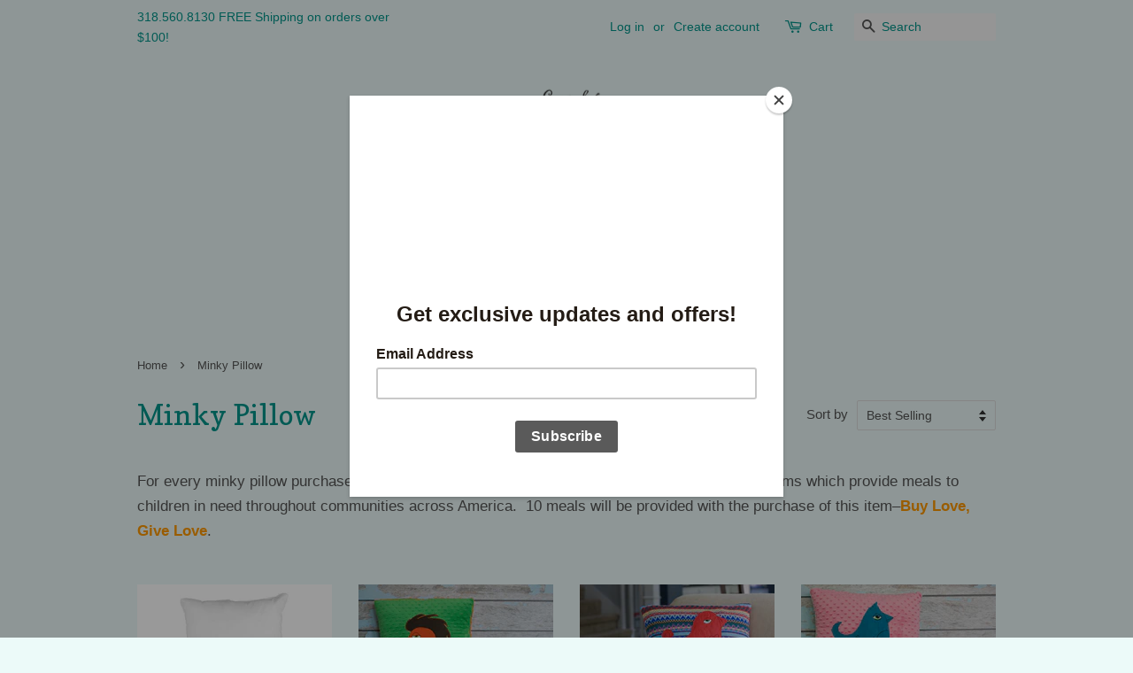

--- FILE ---
content_type: text/html; charset=utf-8
request_url: https://www.littlebirdvintagedesigns.com/collections/minky-pillow
body_size: 22249
content:
<!doctype html>
<!--[if lt IE 7]><html class="no-js lt-ie9 lt-ie8 lt-ie7" lang="en"> <![endif]-->
<!--[if IE 7]><html class="no-js lt-ie9 lt-ie8" lang="en"> <![endif]-->
<!--[if IE 8]><html class="no-js lt-ie9" lang="en"> <![endif]-->
<!--[if IE 9 ]><html class="ie9 no-js"> <![endif]-->
<!--[if (gt IE 9)|!(IE)]><!--> <html class="no-js"> <!--<![endif]-->
<head>

  <script type="application/vnd.locksmith+json" data-locksmith>{"version":"v254","locked":false,"initialized":true,"scope":"collection","access_granted":true,"access_denied":false,"requires_customer":false,"manual_lock":false,"remote_lock":false,"has_timeout":false,"remote_rendered":null,"hide_resource":false,"hide_links_to_resource":false,"transparent":true,"locks":{"all":[],"opened":[]},"keys":[],"keys_signature":"73e3c0dc448d7d8aced889925539b8c82668a6dc0ab3586d4cd6b9eecddf8242","state":{"template":"collection","theme":183775751,"product":null,"collection":"minky-pillow","page":null,"blog":null,"article":null,"app":null},"now":1769276780,"path":"\/collections\/minky-pillow","locale_root_url":"\/","canonical_url":"https:\/\/www.littlebirdvintagedesigns.com\/collections\/minky-pillow","customer_id":null,"customer_id_signature":"73e3c0dc448d7d8aced889925539b8c82668a6dc0ab3586d4cd6b9eecddf8242","cart":null}</script><script data-locksmith>!function(){undefined;!function(){var s=window.Locksmith={},e=document.querySelector('script[type="application/vnd.locksmith+json"]'),n=e&&e.innerHTML;if(s.state={},s.util={},s.loading=!1,n)try{s.state=JSON.parse(n)}catch(d){}if(document.addEventListener&&document.querySelector){var o,i,a,t=[76,79,67,75,83,77,73,84,72,49,49],c=function(){i=t.slice(0)},l="style",r=function(e){e&&27!==e.keyCode&&"click"!==e.type||(document.removeEventListener("keydown",r),document.removeEventListener("click",r),o&&document.body.removeChild(o),o=null)};c(),document.addEventListener("keyup",function(e){if(e.keyCode===i[0]){if(clearTimeout(a),i.shift(),0<i.length)return void(a=setTimeout(c,1e3));c(),r(),(o=document.createElement("div"))[l].width="50%",o[l].maxWidth="1000px",o[l].height="85%",o[l].border="1px rgba(0, 0, 0, 0.2) solid",o[l].background="rgba(255, 255, 255, 0.99)",o[l].borderRadius="4px",o[l].position="fixed",o[l].top="50%",o[l].left="50%",o[l].transform="translateY(-50%) translateX(-50%)",o[l].boxShadow="0 2px 5px rgba(0, 0, 0, 0.3), 0 0 100vh 100vw rgba(0, 0, 0, 0.5)",o[l].zIndex="2147483645";var t=document.createElement("textarea");t.value=JSON.stringify(JSON.parse(n),null,2),t[l].border="none",t[l].display="block",t[l].boxSizing="border-box",t[l].width="100%",t[l].height="100%",t[l].background="transparent",t[l].padding="22px",t[l].fontFamily="monospace",t[l].fontSize="14px",t[l].color="#333",t[l].resize="none",t[l].outline="none",t.readOnly=!0,o.appendChild(t),document.body.appendChild(o),t.addEventListener("click",function(e){e.stopImmediatePropagation()}),t.select(),document.addEventListener("keydown",r),document.addEventListener("click",r)}})}s.isEmbedded=-1!==window.location.search.indexOf("_ab=0&_fd=0&_sc=1"),s.path=s.state.path||window.location.pathname,s.basePath=s.state.locale_root_url.concat("/apps/locksmith").replace(/^\/\//,"/"),s.reloading=!1,s.util.console=window.console||{log:function(){},error:function(){}},s.util.makeUrl=function(e,t){var n,o=s.basePath+e,i=[],a=s.cache();for(n in a)i.push(n+"="+encodeURIComponent(a[n]));for(n in t)i.push(n+"="+encodeURIComponent(t[n]));return s.state.customer_id&&(i.push("customer_id="+encodeURIComponent(s.state.customer_id)),i.push("customer_id_signature="+encodeURIComponent(s.state.customer_id_signature))),o+=(-1===o.indexOf("?")?"?":"&")+i.join("&")},s._initializeCallbacks=[],s.on=function(e,t){if("initialize"!==e)throw'Locksmith.on() currently only supports the "initialize" event';s._initializeCallbacks.push(t)},s.initializeSession=function(e){if(!s.isEmbedded){var t=!1,n=!0,o=!0;(e=e||{}).silent&&(o=n=!(t=!0)),s.ping({silent:t,spinner:n,reload:o,callback:function(){s._initializeCallbacks.forEach(function(e){e()})}})}},s.cache=function(e){var t={};try{var n=function i(e){return(document.cookie.match("(^|; )"+e+"=([^;]*)")||0)[2]};t=JSON.parse(decodeURIComponent(n("locksmith-params")||"{}"))}catch(d){}if(e){for(var o in e)t[o]=e[o];document.cookie="locksmith-params=; expires=Thu, 01 Jan 1970 00:00:00 GMT; path=/",document.cookie="locksmith-params="+encodeURIComponent(JSON.stringify(t))+"; path=/"}return t},s.cache.cart=s.state.cart,s.cache.cartLastSaved=null,s.params=s.cache(),s.util.reload=function(){s.reloading=!0;try{window.location.href=window.location.href.replace(/#.*/,"")}catch(d){s.util.console.error("Preferred reload method failed",d),window.location.reload()}},s.cache.saveCart=function(e){if(!s.cache.cart||s.cache.cart===s.cache.cartLastSaved)return e?e():null;var t=s.cache.cartLastSaved;s.cache.cartLastSaved=s.cache.cart,fetch("/cart/update.js",{method:"POST",headers:{"Content-Type":"application/json",Accept:"application/json"},body:JSON.stringify({attributes:{locksmith:s.cache.cart}})}).then(function(e){if(!e.ok)throw new Error("Cart update failed: "+e.status);return e.json()}).then(function(){e&&e()})["catch"](function(e){if(s.cache.cartLastSaved=t,!s.reloading)throw e})},s.util.spinnerHTML='<style>body{background:#FFF}@keyframes spin{from{transform:rotate(0deg)}to{transform:rotate(360deg)}}#loading{display:flex;width:100%;height:50vh;color:#777;align-items:center;justify-content:center}#loading .spinner{display:block;animation:spin 600ms linear infinite;position:relative;width:50px;height:50px}#loading .spinner-ring{stroke:currentColor;stroke-dasharray:100%;stroke-width:2px;stroke-linecap:round;fill:none}</style><div id="loading"><div class="spinner"><svg width="100%" height="100%"><svg preserveAspectRatio="xMinYMin"><circle class="spinner-ring" cx="50%" cy="50%" r="45%"></circle></svg></svg></div></div>',s.util.clobberBody=function(e){document.body.innerHTML=e},s.util.clobberDocument=function(e){e.responseText&&(e=e.responseText),document.documentElement&&document.removeChild(document.documentElement);var t=document.open("text/html","replace");t.writeln(e),t.close(),setTimeout(function(){var e=t.querySelector("[autofocus]");e&&e.focus()},100)},s.util.serializeForm=function(e){if(e&&"FORM"===e.nodeName){var t,n,o={};for(t=e.elements.length-1;0<=t;t-=1)if(""!==e.elements[t].name)switch(e.elements[t].nodeName){case"INPUT":switch(e.elements[t].type){default:case"text":case"hidden":case"password":case"button":case"reset":case"submit":o[e.elements[t].name]=e.elements[t].value;break;case"checkbox":case"radio":e.elements[t].checked&&(o[e.elements[t].name]=e.elements[t].value);break;case"file":}break;case"TEXTAREA":o[e.elements[t].name]=e.elements[t].value;break;case"SELECT":switch(e.elements[t].type){case"select-one":o[e.elements[t].name]=e.elements[t].value;break;case"select-multiple":for(n=e.elements[t].options.length-1;0<=n;n-=1)e.elements[t].options[n].selected&&(o[e.elements[t].name]=e.elements[t].options[n].value)}break;case"BUTTON":switch(e.elements[t].type){case"reset":case"submit":case"button":o[e.elements[t].name]=e.elements[t].value}}return o}},s.util.on=function(e,a,s,t){t=t||document;var c="locksmith-"+e+a,n=function(e){var t=e.target,n=e.target.parentElement,o=t&&t.className&&(t.className.baseVal||t.className)||"",i=n&&n.className&&(n.className.baseVal||n.className)||"";("string"==typeof o&&-1!==o.split(/\s+/).indexOf(a)||"string"==typeof i&&-1!==i.split(/\s+/).indexOf(a))&&!e[c]&&(e[c]=!0,s(e))};t.attachEvent?t.attachEvent(e,n):t.addEventListener(e,n,!1)},s.util.enableActions=function(e){s.util.on("click","locksmith-action",function(e){e.preventDefault();var t=e.target;t.dataset.confirmWith&&!confirm(t.dataset.confirmWith)||(t.disabled=!0,t.innerText=t.dataset.disableWith,s.post("/action",t.dataset.locksmithParams,{spinner:!1,type:"text",success:function(e){(e=JSON.parse(e.responseText)).message&&alert(e.message),s.util.reload()}}))},e)},s.util.inject=function(e,t){var n=["data","locksmith","append"];if(-1!==t.indexOf(n.join("-"))){var o=document.createElement("div");o.innerHTML=t,e.appendChild(o)}else e.innerHTML=t;var i,a,s=e.querySelectorAll("script");for(a=0;a<s.length;++a){i=s[a];var c=document.createElement("script");if(i.type&&(c.type=i.type),i.src)c.src=i.src;else{var l=document.createTextNode(i.innerHTML);c.appendChild(l)}e.appendChild(c)}var r=e.querySelector("[autofocus]");r&&r.focus()},s.post=function(e,t,n){!1!==(n=n||{}).spinner&&s.util.clobberBody(s.util.spinnerHTML);var o={};n.container===document?(o.layout=1,n.success=function(e){s.util.clobberDocument(e)}):n.container&&(o.layout=0,n.success=function(e){var t=document.getElementById(n.container);s.util.inject(t,e),t.id===t.firstChild.id&&t.parentElement.replaceChild(t.firstChild,t)}),n.form_type&&(t.form_type=n.form_type),n.include_layout_classes!==undefined&&(t.include_layout_classes=n.include_layout_classes),n.lock_id!==undefined&&(t.lock_id=n.lock_id),s.loading=!0;var i=s.util.makeUrl(e,o),a="json"===n.type||"text"===n.type;fetch(i,{method:"POST",headers:{"Content-Type":"application/json",Accept:a?"application/json":"text/html"},body:JSON.stringify(t)}).then(function(e){if(!e.ok)throw new Error("Request failed: "+e.status);return e.text()}).then(function(e){var t=n.success||s.util.clobberDocument;t(a?{responseText:e}:e)})["catch"](function(e){if(!s.reloading)if("dashboard.weglot.com"!==window.location.host){if(!n.silent)throw alert("Something went wrong! Please refresh and try again."),e;console.error(e)}else console.error(e)})["finally"](function(){s.loading=!1})},s.postResource=function(e,t){e.path=s.path,e.search=window.location.search,e.state=s.state,e.passcode&&(e.passcode=e.passcode.trim()),e.email&&(e.email=e.email.trim()),e.state.cart=s.cache.cart,e.locksmith_json=s.jsonTag,e.locksmith_json_signature=s.jsonTagSignature,s.post("/resource",e,t)},s.ping=function(e){if(!s.isEmbedded){e=e||{};s.post("/ping",{path:s.path,search:window.location.search,state:s.state},{spinner:!!e.spinner,silent:"undefined"==typeof e.silent||e.silent,type:"text",success:function(e){e&&e.responseText?(e=JSON.parse(e.responseText)).messages&&0<e.messages.length&&s.showMessages(e.messages):console.error("[Locksmith] Invalid result in ping callback:",e)}})}},s.timeoutMonitor=function(){var e=s.cache.cart;s.ping({callback:function(){e!==s.cache.cart||setTimeout(function(){s.timeoutMonitor()},6e4)}})},s.showMessages=function(e){var t=document.createElement("div");t.style.position="fixed",t.style.left=0,t.style.right=0,t.style.bottom="-50px",t.style.opacity=0,t.style.background="#191919",t.style.color="#ddd",t.style.transition="bottom 0.2s, opacity 0.2s",t.style.zIndex=999999,t.innerHTML="        <style>          .locksmith-ab .locksmith-b { display: none; }          .locksmith-ab.toggled .locksmith-b { display: flex; }          .locksmith-ab.toggled .locksmith-a { display: none; }          .locksmith-flex { display: flex; flex-wrap: wrap; justify-content: space-between; align-items: center; padding: 10px 20px; }          .locksmith-message + .locksmith-message { border-top: 1px #555 solid; }          .locksmith-message a { color: inherit; font-weight: bold; }          .locksmith-message a:hover { color: inherit; opacity: 0.8; }          a.locksmith-ab-toggle { font-weight: inherit; text-decoration: underline; }          .locksmith-text { flex-grow: 1; }          .locksmith-cta { flex-grow: 0; text-align: right; }          .locksmith-cta button { transform: scale(0.8); transform-origin: left; }          .locksmith-cta > * { display: block; }          .locksmith-cta > * + * { margin-top: 10px; }          .locksmith-message a.locksmith-close { flex-grow: 0; text-decoration: none; margin-left: 15px; font-size: 30px; font-family: monospace; display: block; padding: 2px 10px; }                    @media screen and (max-width: 600px) {            .locksmith-wide-only { display: none !important; }            .locksmith-flex { padding: 0 15px; }            .locksmith-flex > * { margin-top: 5px; margin-bottom: 5px; }            .locksmith-cta { text-align: left; }          }                    @media screen and (min-width: 601px) {            .locksmith-narrow-only { display: none !important; }          }        </style>      "+e.map(function(e){return'<div class="locksmith-message">'+e+"</div>"}).join(""),document.body.appendChild(t),document.body.style.position="relative",document.body.parentElement.style.paddingBottom=t.offsetHeight+"px",setTimeout(function(){t.style.bottom=0,t.style.opacity=1},50),s.util.on("click","locksmith-ab-toggle",function(e){e.preventDefault();for(var t=e.target.parentElement;-1===t.className.split(" ").indexOf("locksmith-ab");)t=t.parentElement;-1!==t.className.split(" ").indexOf("toggled")?t.className=t.className.replace("toggled",""):t.className=t.className+" toggled"}),s.util.enableActions(t)}}()}();</script>
      <script data-locksmith>Locksmith.cache.cart=null</script>

  <script data-locksmith>Locksmith.jsonTag="{\"version\":\"v254\",\"locked\":false,\"initialized\":true,\"scope\":\"collection\",\"access_granted\":true,\"access_denied\":false,\"requires_customer\":false,\"manual_lock\":false,\"remote_lock\":false,\"has_timeout\":false,\"remote_rendered\":null,\"hide_resource\":false,\"hide_links_to_resource\":false,\"transparent\":true,\"locks\":{\"all\":[],\"opened\":[]},\"keys\":[],\"keys_signature\":\"73e3c0dc448d7d8aced889925539b8c82668a6dc0ab3586d4cd6b9eecddf8242\",\"state\":{\"template\":\"collection\",\"theme\":183775751,\"product\":null,\"collection\":\"minky-pillow\",\"page\":null,\"blog\":null,\"article\":null,\"app\":null},\"now\":1769276780,\"path\":\"\\\/collections\\\/minky-pillow\",\"locale_root_url\":\"\\\/\",\"canonical_url\":\"https:\\\/\\\/www.littlebirdvintagedesigns.com\\\/collections\\\/minky-pillow\",\"customer_id\":null,\"customer_id_signature\":\"73e3c0dc448d7d8aced889925539b8c82668a6dc0ab3586d4cd6b9eecddf8242\",\"cart\":null}";Locksmith.jsonTagSignature="515bbe2c8167e1ca7873c1d23244b60feabb7c646f8fcaa00df81a834e962270"</script>
  <!-- Basic page needs ================================================== -->
  <meta charset="utf-8">
  <meta http-equiv="X-UA-Compatible" content="IE=edge,chrome=1">

  
  <link rel="shortcut icon" href="//www.littlebirdvintagedesigns.com/cdn/shop/files/LB_Site_Icon_ced9c5e7-d536-4cf5-8d82-de10afd78f51_32x32.png?v=1613514995" type="image/png" />
  

  <!-- Title and description ================================================== -->
  <title>
  Minky Pillow &ndash; Raising Grace and Little Bird
  </title>

  
<meta name="description" content="For every minky pillow purchased, Little Bird Vintage Designs donates to Feeding America Programs which provide meals to children in need throughout communities across America.  10 meals will be provided with the purchase of this item–Buy Love, Give Love.">


  <!-- Social meta ================================================== -->
  

<meta property="og:type" content="website">
<meta property="og:title" content="Minky Pillow">
<meta property="og:url" content="https://www.littlebirdvintagedesigns.com/collections/minky-pillow">


<meta property="og:description" content="For every minky pillow purchased, Little Bird Vintage Designs donates to Feeding America Programs which provide meals to children in need throughout communities across America.  10 meals will be provided with the purchase of this item–Buy Love, Give Love.">

<meta property="og:site_name" content="Raising Grace and Little Bird">


  <meta name="twitter:card" content="summary">





  <!-- Helpers ================================================== -->
  <link rel="canonical" href="https://www.littlebirdvintagedesigns.com/collections/minky-pillow">
  <meta name="viewport" content="width=device-width,initial-scale=1">
  <meta name="theme-color" content="#d9582b">

  <!-- CSS ================================================== -->
  <link href="//www.littlebirdvintagedesigns.com/cdn/shop/t/3/assets/timber.scss.css?v=63698132090413829311750093669" rel="stylesheet" type="text/css" media="all" />
  <link href="//www.littlebirdvintagedesigns.com/cdn/shop/t/3/assets/theme.scss.css?v=51838685450558052961750093669" rel="stylesheet" type="text/css" media="all" />

  

  
    
    
    <link href="//fonts.googleapis.com/css?family=Copse:400" rel="stylesheet" type="text/css" media="all" />
  




  <script>
    window.theme = window.theme || {};

    var theme = {
      strings: {
        zoomClose: "Close (Esc)",
        zoomPrev: "Previous (Left arrow key)",
        zoomNext: "Next (Right arrow key)",
        addressError: "Error looking up that address",
        addressNoResults: "No results for that address",
        addressQueryLimit: "You have exceeded the Google API usage limit. Consider upgrading to a \u003ca href=\"https:\/\/developers.google.com\/maps\/premium\/usage-limits\"\u003ePremium Plan\u003c\/a\u003e.",
        authError: "There was a problem authenticating your Google Maps API Key."
      },
      settings: {
        // Adding some settings to allow the editor to update correctly when they are changed
        themeBgImage: false,
        customBgImage: '',
        enableWideLayout: false,
        typeAccentTransform: false,
        typeAccentSpacing: false,
        baseFontSize: '17px',
        headerBaseFontSize: '32px',
        accentFontSize: '18px'
      },
      variables: {
        mediaQueryMedium: 'screen and (max-width: 768px)',
        bpSmall: false
      },
      moneyFormat: "${{amount}}"
    }

    document.documentElement.className = document.documentElement.className.replace('no-js', 'supports-js');
  </script>

  <!-- Header hook for plugins ================================================== -->
  <script>window.performance && window.performance.mark && window.performance.mark('shopify.content_for_header.start');</script><meta id="shopify-digital-wallet" name="shopify-digital-wallet" content="/22391503/digital_wallets/dialog">
<meta name="shopify-checkout-api-token" content="8dde67b8b6314f9c5719238f2fe08e14">
<meta id="in-context-paypal-metadata" data-shop-id="22391503" data-venmo-supported="false" data-environment="production" data-locale="en_US" data-paypal-v4="true" data-currency="USD">
<link rel="alternate" type="application/atom+xml" title="Feed" href="/collections/minky-pillow.atom" />
<link rel="alternate" type="application/json+oembed" href="https://www.littlebirdvintagedesigns.com/collections/minky-pillow.oembed">
<script async="async" src="/checkouts/internal/preloads.js?locale=en-US"></script>
<link rel="preconnect" href="https://shop.app" crossorigin="anonymous">
<script async="async" src="https://shop.app/checkouts/internal/preloads.js?locale=en-US&shop_id=22391503" crossorigin="anonymous"></script>
<script id="apple-pay-shop-capabilities" type="application/json">{"shopId":22391503,"countryCode":"US","currencyCode":"USD","merchantCapabilities":["supports3DS"],"merchantId":"gid:\/\/shopify\/Shop\/22391503","merchantName":"Raising Grace and Little Bird","requiredBillingContactFields":["postalAddress","email"],"requiredShippingContactFields":["postalAddress","email"],"shippingType":"shipping","supportedNetworks":["visa","masterCard","amex","discover","elo","jcb"],"total":{"type":"pending","label":"Raising Grace and Little Bird","amount":"1.00"},"shopifyPaymentsEnabled":true,"supportsSubscriptions":true}</script>
<script id="shopify-features" type="application/json">{"accessToken":"8dde67b8b6314f9c5719238f2fe08e14","betas":["rich-media-storefront-analytics"],"domain":"www.littlebirdvintagedesigns.com","predictiveSearch":true,"shopId":22391503,"locale":"en"}</script>
<script>var Shopify = Shopify || {};
Shopify.shop = "little-bird-vintage-designs.myshopify.com";
Shopify.locale = "en";
Shopify.currency = {"active":"USD","rate":"1.0"};
Shopify.country = "US";
Shopify.theme = {"name":"minimal","id":183775751,"schema_name":"Minimal","schema_version":"3.5.1","theme_store_id":380,"role":"main"};
Shopify.theme.handle = "null";
Shopify.theme.style = {"id":null,"handle":null};
Shopify.cdnHost = "www.littlebirdvintagedesigns.com/cdn";
Shopify.routes = Shopify.routes || {};
Shopify.routes.root = "/";</script>
<script type="module">!function(o){(o.Shopify=o.Shopify||{}).modules=!0}(window);</script>
<script>!function(o){function n(){var o=[];function n(){o.push(Array.prototype.slice.apply(arguments))}return n.q=o,n}var t=o.Shopify=o.Shopify||{};t.loadFeatures=n(),t.autoloadFeatures=n()}(window);</script>
<script>
  window.ShopifyPay = window.ShopifyPay || {};
  window.ShopifyPay.apiHost = "shop.app\/pay";
  window.ShopifyPay.redirectState = null;
</script>
<script id="shop-js-analytics" type="application/json">{"pageType":"collection"}</script>
<script defer="defer" async type="module" src="//www.littlebirdvintagedesigns.com/cdn/shopifycloud/shop-js/modules/v2/client.init-shop-cart-sync_BT-GjEfc.en.esm.js"></script>
<script defer="defer" async type="module" src="//www.littlebirdvintagedesigns.com/cdn/shopifycloud/shop-js/modules/v2/chunk.common_D58fp_Oc.esm.js"></script>
<script defer="defer" async type="module" src="//www.littlebirdvintagedesigns.com/cdn/shopifycloud/shop-js/modules/v2/chunk.modal_xMitdFEc.esm.js"></script>
<script type="module">
  await import("//www.littlebirdvintagedesigns.com/cdn/shopifycloud/shop-js/modules/v2/client.init-shop-cart-sync_BT-GjEfc.en.esm.js");
await import("//www.littlebirdvintagedesigns.com/cdn/shopifycloud/shop-js/modules/v2/chunk.common_D58fp_Oc.esm.js");
await import("//www.littlebirdvintagedesigns.com/cdn/shopifycloud/shop-js/modules/v2/chunk.modal_xMitdFEc.esm.js");

  window.Shopify.SignInWithShop?.initShopCartSync?.({"fedCMEnabled":true,"windoidEnabled":true});

</script>
<script>
  window.Shopify = window.Shopify || {};
  if (!window.Shopify.featureAssets) window.Shopify.featureAssets = {};
  window.Shopify.featureAssets['shop-js'] = {"shop-cart-sync":["modules/v2/client.shop-cart-sync_DZOKe7Ll.en.esm.js","modules/v2/chunk.common_D58fp_Oc.esm.js","modules/v2/chunk.modal_xMitdFEc.esm.js"],"init-fed-cm":["modules/v2/client.init-fed-cm_B6oLuCjv.en.esm.js","modules/v2/chunk.common_D58fp_Oc.esm.js","modules/v2/chunk.modal_xMitdFEc.esm.js"],"shop-cash-offers":["modules/v2/client.shop-cash-offers_D2sdYoxE.en.esm.js","modules/v2/chunk.common_D58fp_Oc.esm.js","modules/v2/chunk.modal_xMitdFEc.esm.js"],"shop-login-button":["modules/v2/client.shop-login-button_QeVjl5Y3.en.esm.js","modules/v2/chunk.common_D58fp_Oc.esm.js","modules/v2/chunk.modal_xMitdFEc.esm.js"],"pay-button":["modules/v2/client.pay-button_DXTOsIq6.en.esm.js","modules/v2/chunk.common_D58fp_Oc.esm.js","modules/v2/chunk.modal_xMitdFEc.esm.js"],"shop-button":["modules/v2/client.shop-button_DQZHx9pm.en.esm.js","modules/v2/chunk.common_D58fp_Oc.esm.js","modules/v2/chunk.modal_xMitdFEc.esm.js"],"avatar":["modules/v2/client.avatar_BTnouDA3.en.esm.js"],"init-windoid":["modules/v2/client.init-windoid_CR1B-cfM.en.esm.js","modules/v2/chunk.common_D58fp_Oc.esm.js","modules/v2/chunk.modal_xMitdFEc.esm.js"],"init-shop-for-new-customer-accounts":["modules/v2/client.init-shop-for-new-customer-accounts_C_vY_xzh.en.esm.js","modules/v2/client.shop-login-button_QeVjl5Y3.en.esm.js","modules/v2/chunk.common_D58fp_Oc.esm.js","modules/v2/chunk.modal_xMitdFEc.esm.js"],"init-shop-email-lookup-coordinator":["modules/v2/client.init-shop-email-lookup-coordinator_BI7n9ZSv.en.esm.js","modules/v2/chunk.common_D58fp_Oc.esm.js","modules/v2/chunk.modal_xMitdFEc.esm.js"],"init-shop-cart-sync":["modules/v2/client.init-shop-cart-sync_BT-GjEfc.en.esm.js","modules/v2/chunk.common_D58fp_Oc.esm.js","modules/v2/chunk.modal_xMitdFEc.esm.js"],"shop-toast-manager":["modules/v2/client.shop-toast-manager_DiYdP3xc.en.esm.js","modules/v2/chunk.common_D58fp_Oc.esm.js","modules/v2/chunk.modal_xMitdFEc.esm.js"],"init-customer-accounts":["modules/v2/client.init-customer-accounts_D9ZNqS-Q.en.esm.js","modules/v2/client.shop-login-button_QeVjl5Y3.en.esm.js","modules/v2/chunk.common_D58fp_Oc.esm.js","modules/v2/chunk.modal_xMitdFEc.esm.js"],"init-customer-accounts-sign-up":["modules/v2/client.init-customer-accounts-sign-up_iGw4briv.en.esm.js","modules/v2/client.shop-login-button_QeVjl5Y3.en.esm.js","modules/v2/chunk.common_D58fp_Oc.esm.js","modules/v2/chunk.modal_xMitdFEc.esm.js"],"shop-follow-button":["modules/v2/client.shop-follow-button_CqMgW2wH.en.esm.js","modules/v2/chunk.common_D58fp_Oc.esm.js","modules/v2/chunk.modal_xMitdFEc.esm.js"],"checkout-modal":["modules/v2/client.checkout-modal_xHeaAweL.en.esm.js","modules/v2/chunk.common_D58fp_Oc.esm.js","modules/v2/chunk.modal_xMitdFEc.esm.js"],"shop-login":["modules/v2/client.shop-login_D91U-Q7h.en.esm.js","modules/v2/chunk.common_D58fp_Oc.esm.js","modules/v2/chunk.modal_xMitdFEc.esm.js"],"lead-capture":["modules/v2/client.lead-capture_BJmE1dJe.en.esm.js","modules/v2/chunk.common_D58fp_Oc.esm.js","modules/v2/chunk.modal_xMitdFEc.esm.js"],"payment-terms":["modules/v2/client.payment-terms_Ci9AEqFq.en.esm.js","modules/v2/chunk.common_D58fp_Oc.esm.js","modules/v2/chunk.modal_xMitdFEc.esm.js"]};
</script>
<script>(function() {
  var isLoaded = false;
  function asyncLoad() {
    if (isLoaded) return;
    isLoaded = true;
    var urls = ["https:\/\/chimpstatic.com\/mcjs-connected\/js\/users\/ac785380ed7fb6184586b706e\/deed717bad6fb711cfc0ebec4.js?shop=little-bird-vintage-designs.myshopify.com","\/\/d1liekpayvooaz.cloudfront.net\/apps\/customizery\/customizery.js?shop=little-bird-vintage-designs.myshopify.com","https:\/\/gift-reggie.eshopadmin.com\/static\/js\/agglomeration.js?shop=little-bird-vintage-designs.myshopify.com"];
    for (var i = 0; i < urls.length; i++) {
      var s = document.createElement('script');
      s.type = 'text/javascript';
      s.async = true;
      s.src = urls[i];
      var x = document.getElementsByTagName('script')[0];
      x.parentNode.insertBefore(s, x);
    }
  };
  if(window.attachEvent) {
    window.attachEvent('onload', asyncLoad);
  } else {
    window.addEventListener('load', asyncLoad, false);
  }
})();</script>
<script id="__st">var __st={"a":22391503,"offset":-21600,"reqid":"c770b34f-313c-4b01-883c-f2033a81d405-1769276780","pageurl":"www.littlebirdvintagedesigns.com\/collections\/minky-pillow","u":"4c9576587205","p":"collection","rtyp":"collection","rid":446911751};</script>
<script>window.ShopifyPaypalV4VisibilityTracking = true;</script>
<script id="captcha-bootstrap">!function(){'use strict';const t='contact',e='account',n='new_comment',o=[[t,t],['blogs',n],['comments',n],[t,'customer']],c=[[e,'customer_login'],[e,'guest_login'],[e,'recover_customer_password'],[e,'create_customer']],r=t=>t.map((([t,e])=>`form[action*='/${t}']:not([data-nocaptcha='true']) input[name='form_type'][value='${e}']`)).join(','),a=t=>()=>t?[...document.querySelectorAll(t)].map((t=>t.form)):[];function s(){const t=[...o],e=r(t);return a(e)}const i='password',u='form_key',d=['recaptcha-v3-token','g-recaptcha-response','h-captcha-response',i],f=()=>{try{return window.sessionStorage}catch{return}},m='__shopify_v',_=t=>t.elements[u];function p(t,e,n=!1){try{const o=window.sessionStorage,c=JSON.parse(o.getItem(e)),{data:r}=function(t){const{data:e,action:n}=t;return t[m]||n?{data:e,action:n}:{data:t,action:n}}(c);for(const[e,n]of Object.entries(r))t.elements[e]&&(t.elements[e].value=n);n&&o.removeItem(e)}catch(o){console.error('form repopulation failed',{error:o})}}const l='form_type',E='cptcha';function T(t){t.dataset[E]=!0}const w=window,h=w.document,L='Shopify',v='ce_forms',y='captcha';let A=!1;((t,e)=>{const n=(g='f06e6c50-85a8-45c8-87d0-21a2b65856fe',I='https://cdn.shopify.com/shopifycloud/storefront-forms-hcaptcha/ce_storefront_forms_captcha_hcaptcha.v1.5.2.iife.js',D={infoText:'Protected by hCaptcha',privacyText:'Privacy',termsText:'Terms'},(t,e,n)=>{const o=w[L][v],c=o.bindForm;if(c)return c(t,g,e,D).then(n);var r;o.q.push([[t,g,e,D],n]),r=I,A||(h.body.append(Object.assign(h.createElement('script'),{id:'captcha-provider',async:!0,src:r})),A=!0)});var g,I,D;w[L]=w[L]||{},w[L][v]=w[L][v]||{},w[L][v].q=[],w[L][y]=w[L][y]||{},w[L][y].protect=function(t,e){n(t,void 0,e),T(t)},Object.freeze(w[L][y]),function(t,e,n,w,h,L){const[v,y,A,g]=function(t,e,n){const i=e?o:[],u=t?c:[],d=[...i,...u],f=r(d),m=r(i),_=r(d.filter((([t,e])=>n.includes(e))));return[a(f),a(m),a(_),s()]}(w,h,L),I=t=>{const e=t.target;return e instanceof HTMLFormElement?e:e&&e.form},D=t=>v().includes(t);t.addEventListener('submit',(t=>{const e=I(t);if(!e)return;const n=D(e)&&!e.dataset.hcaptchaBound&&!e.dataset.recaptchaBound,o=_(e),c=g().includes(e)&&(!o||!o.value);(n||c)&&t.preventDefault(),c&&!n&&(function(t){try{if(!f())return;!function(t){const e=f();if(!e)return;const n=_(t);if(!n)return;const o=n.value;o&&e.removeItem(o)}(t);const e=Array.from(Array(32),(()=>Math.random().toString(36)[2])).join('');!function(t,e){_(t)||t.append(Object.assign(document.createElement('input'),{type:'hidden',name:u})),t.elements[u].value=e}(t,e),function(t,e){const n=f();if(!n)return;const o=[...t.querySelectorAll(`input[type='${i}']`)].map((({name:t})=>t)),c=[...d,...o],r={};for(const[a,s]of new FormData(t).entries())c.includes(a)||(r[a]=s);n.setItem(e,JSON.stringify({[m]:1,action:t.action,data:r}))}(t,e)}catch(e){console.error('failed to persist form',e)}}(e),e.submit())}));const S=(t,e)=>{t&&!t.dataset[E]&&(n(t,e.some((e=>e===t))),T(t))};for(const o of['focusin','change'])t.addEventListener(o,(t=>{const e=I(t);D(e)&&S(e,y())}));const B=e.get('form_key'),M=e.get(l),P=B&&M;t.addEventListener('DOMContentLoaded',(()=>{const t=y();if(P)for(const e of t)e.elements[l].value===M&&p(e,B);[...new Set([...A(),...v().filter((t=>'true'===t.dataset.shopifyCaptcha))])].forEach((e=>S(e,t)))}))}(h,new URLSearchParams(w.location.search),n,t,e,['guest_login'])})(!0,!0)}();</script>
<script integrity="sha256-4kQ18oKyAcykRKYeNunJcIwy7WH5gtpwJnB7kiuLZ1E=" data-source-attribution="shopify.loadfeatures" defer="defer" src="//www.littlebirdvintagedesigns.com/cdn/shopifycloud/storefront/assets/storefront/load_feature-a0a9edcb.js" crossorigin="anonymous"></script>
<script crossorigin="anonymous" defer="defer" src="//www.littlebirdvintagedesigns.com/cdn/shopifycloud/storefront/assets/shopify_pay/storefront-65b4c6d7.js?v=20250812"></script>
<script data-source-attribution="shopify.dynamic_checkout.dynamic.init">var Shopify=Shopify||{};Shopify.PaymentButton=Shopify.PaymentButton||{isStorefrontPortableWallets:!0,init:function(){window.Shopify.PaymentButton.init=function(){};var t=document.createElement("script");t.src="https://www.littlebirdvintagedesigns.com/cdn/shopifycloud/portable-wallets/latest/portable-wallets.en.js",t.type="module",document.head.appendChild(t)}};
</script>
<script data-source-attribution="shopify.dynamic_checkout.buyer_consent">
  function portableWalletsHideBuyerConsent(e){var t=document.getElementById("shopify-buyer-consent"),n=document.getElementById("shopify-subscription-policy-button");t&&n&&(t.classList.add("hidden"),t.setAttribute("aria-hidden","true"),n.removeEventListener("click",e))}function portableWalletsShowBuyerConsent(e){var t=document.getElementById("shopify-buyer-consent"),n=document.getElementById("shopify-subscription-policy-button");t&&n&&(t.classList.remove("hidden"),t.removeAttribute("aria-hidden"),n.addEventListener("click",e))}window.Shopify?.PaymentButton&&(window.Shopify.PaymentButton.hideBuyerConsent=portableWalletsHideBuyerConsent,window.Shopify.PaymentButton.showBuyerConsent=portableWalletsShowBuyerConsent);
</script>
<script data-source-attribution="shopify.dynamic_checkout.cart.bootstrap">document.addEventListener("DOMContentLoaded",(function(){function t(){return document.querySelector("shopify-accelerated-checkout-cart, shopify-accelerated-checkout")}if(t())Shopify.PaymentButton.init();else{new MutationObserver((function(e,n){t()&&(Shopify.PaymentButton.init(),n.disconnect())})).observe(document.body,{childList:!0,subtree:!0})}}));
</script>
<link id="shopify-accelerated-checkout-styles" rel="stylesheet" media="screen" href="https://www.littlebirdvintagedesigns.com/cdn/shopifycloud/portable-wallets/latest/accelerated-checkout-backwards-compat.css" crossorigin="anonymous">
<style id="shopify-accelerated-checkout-cart">
        #shopify-buyer-consent {
  margin-top: 1em;
  display: inline-block;
  width: 100%;
}

#shopify-buyer-consent.hidden {
  display: none;
}

#shopify-subscription-policy-button {
  background: none;
  border: none;
  padding: 0;
  text-decoration: underline;
  font-size: inherit;
  cursor: pointer;
}

#shopify-subscription-policy-button::before {
  box-shadow: none;
}

      </style>

<script>window.performance && window.performance.mark && window.performance.mark('shopify.content_for_header.end');</script>

  

<!--[if lt IE 9]>
<script src="//cdnjs.cloudflare.com/ajax/libs/html5shiv/3.7.2/html5shiv.min.js" type="text/javascript"></script>
<link href="//www.littlebirdvintagedesigns.com/cdn/shop/t/3/assets/respond-proxy.html" id="respond-proxy" rel="respond-proxy" />
<link href="//www.littlebirdvintagedesigns.com/search?q=081f6b28a6de33c4f1f293270ae63ddd" id="respond-redirect" rel="respond-redirect" />
<script src="//www.littlebirdvintagedesigns.com/search?q=081f6b28a6de33c4f1f293270ae63ddd" type="text/javascript"></script>
<![endif]-->


  <script src="//ajax.googleapis.com/ajax/libs/jquery/2.2.3/jquery.min.js" type="text/javascript"></script>

  <!--[if (gt IE 9)|!(IE)]><!--><script src="//www.littlebirdvintagedesigns.com/cdn/shop/t/3/assets/lazysizes.min.js?v=177476512571513845041503442661" async="async"></script><!--<![endif]-->
  <!--[if lte IE 9]><script src="//www.littlebirdvintagedesigns.com/cdn/shop/t/3/assets/lazysizes.min.js?v=177476512571513845041503442661"></script><![endif]-->

  
  

<meta property="og:image" content="https://cdn.shopify.com/s/files/1/2239/1503/collections/Pillow_Label.jpg?v=1509564116" />
<meta property="og:image:secure_url" content="https://cdn.shopify.com/s/files/1/2239/1503/collections/Pillow_Label.jpg?v=1509564116" />
<meta property="og:image:width" content="4272" />
<meta property="og:image:height" content="2848" />
<meta property="og:image:alt" content="Minky Pillow" />
<link href="https://monorail-edge.shopifysvc.com" rel="dns-prefetch">
<script>(function(){if ("sendBeacon" in navigator && "performance" in window) {try {var session_token_from_headers = performance.getEntriesByType('navigation')[0].serverTiming.find(x => x.name == '_s').description;} catch {var session_token_from_headers = undefined;}var session_cookie_matches = document.cookie.match(/_shopify_s=([^;]*)/);var session_token_from_cookie = session_cookie_matches && session_cookie_matches.length === 2 ? session_cookie_matches[1] : "";var session_token = session_token_from_headers || session_token_from_cookie || "";function handle_abandonment_event(e) {var entries = performance.getEntries().filter(function(entry) {return /monorail-edge.shopifysvc.com/.test(entry.name);});if (!window.abandonment_tracked && entries.length === 0) {window.abandonment_tracked = true;var currentMs = Date.now();var navigation_start = performance.timing.navigationStart;var payload = {shop_id: 22391503,url: window.location.href,navigation_start,duration: currentMs - navigation_start,session_token,page_type: "collection"};window.navigator.sendBeacon("https://monorail-edge.shopifysvc.com/v1/produce", JSON.stringify({schema_id: "online_store_buyer_site_abandonment/1.1",payload: payload,metadata: {event_created_at_ms: currentMs,event_sent_at_ms: currentMs}}));}}window.addEventListener('pagehide', handle_abandonment_event);}}());</script>
<script id="web-pixels-manager-setup">(function e(e,d,r,n,o){if(void 0===o&&(o={}),!Boolean(null===(a=null===(i=window.Shopify)||void 0===i?void 0:i.analytics)||void 0===a?void 0:a.replayQueue)){var i,a;window.Shopify=window.Shopify||{};var t=window.Shopify;t.analytics=t.analytics||{};var s=t.analytics;s.replayQueue=[],s.publish=function(e,d,r){return s.replayQueue.push([e,d,r]),!0};try{self.performance.mark("wpm:start")}catch(e){}var l=function(){var e={modern:/Edge?\/(1{2}[4-9]|1[2-9]\d|[2-9]\d{2}|\d{4,})\.\d+(\.\d+|)|Firefox\/(1{2}[4-9]|1[2-9]\d|[2-9]\d{2}|\d{4,})\.\d+(\.\d+|)|Chrom(ium|e)\/(9{2}|\d{3,})\.\d+(\.\d+|)|(Maci|X1{2}).+ Version\/(15\.\d+|(1[6-9]|[2-9]\d|\d{3,})\.\d+)([,.]\d+|)( \(\w+\)|)( Mobile\/\w+|) Safari\/|Chrome.+OPR\/(9{2}|\d{3,})\.\d+\.\d+|(CPU[ +]OS|iPhone[ +]OS|CPU[ +]iPhone|CPU IPhone OS|CPU iPad OS)[ +]+(15[._]\d+|(1[6-9]|[2-9]\d|\d{3,})[._]\d+)([._]\d+|)|Android:?[ /-](13[3-9]|1[4-9]\d|[2-9]\d{2}|\d{4,})(\.\d+|)(\.\d+|)|Android.+Firefox\/(13[5-9]|1[4-9]\d|[2-9]\d{2}|\d{4,})\.\d+(\.\d+|)|Android.+Chrom(ium|e)\/(13[3-9]|1[4-9]\d|[2-9]\d{2}|\d{4,})\.\d+(\.\d+|)|SamsungBrowser\/([2-9]\d|\d{3,})\.\d+/,legacy:/Edge?\/(1[6-9]|[2-9]\d|\d{3,})\.\d+(\.\d+|)|Firefox\/(5[4-9]|[6-9]\d|\d{3,})\.\d+(\.\d+|)|Chrom(ium|e)\/(5[1-9]|[6-9]\d|\d{3,})\.\d+(\.\d+|)([\d.]+$|.*Safari\/(?![\d.]+ Edge\/[\d.]+$))|(Maci|X1{2}).+ Version\/(10\.\d+|(1[1-9]|[2-9]\d|\d{3,})\.\d+)([,.]\d+|)( \(\w+\)|)( Mobile\/\w+|) Safari\/|Chrome.+OPR\/(3[89]|[4-9]\d|\d{3,})\.\d+\.\d+|(CPU[ +]OS|iPhone[ +]OS|CPU[ +]iPhone|CPU IPhone OS|CPU iPad OS)[ +]+(10[._]\d+|(1[1-9]|[2-9]\d|\d{3,})[._]\d+)([._]\d+|)|Android:?[ /-](13[3-9]|1[4-9]\d|[2-9]\d{2}|\d{4,})(\.\d+|)(\.\d+|)|Mobile Safari.+OPR\/([89]\d|\d{3,})\.\d+\.\d+|Android.+Firefox\/(13[5-9]|1[4-9]\d|[2-9]\d{2}|\d{4,})\.\d+(\.\d+|)|Android.+Chrom(ium|e)\/(13[3-9]|1[4-9]\d|[2-9]\d{2}|\d{4,})\.\d+(\.\d+|)|Android.+(UC? ?Browser|UCWEB|U3)[ /]?(15\.([5-9]|\d{2,})|(1[6-9]|[2-9]\d|\d{3,})\.\d+)\.\d+|SamsungBrowser\/(5\.\d+|([6-9]|\d{2,})\.\d+)|Android.+MQ{2}Browser\/(14(\.(9|\d{2,})|)|(1[5-9]|[2-9]\d|\d{3,})(\.\d+|))(\.\d+|)|K[Aa][Ii]OS\/(3\.\d+|([4-9]|\d{2,})\.\d+)(\.\d+|)/},d=e.modern,r=e.legacy,n=navigator.userAgent;return n.match(d)?"modern":n.match(r)?"legacy":"unknown"}(),u="modern"===l?"modern":"legacy",c=(null!=n?n:{modern:"",legacy:""})[u],f=function(e){return[e.baseUrl,"/wpm","/b",e.hashVersion,"modern"===e.buildTarget?"m":"l",".js"].join("")}({baseUrl:d,hashVersion:r,buildTarget:u}),m=function(e){var d=e.version,r=e.bundleTarget,n=e.surface,o=e.pageUrl,i=e.monorailEndpoint;return{emit:function(e){var a=e.status,t=e.errorMsg,s=(new Date).getTime(),l=JSON.stringify({metadata:{event_sent_at_ms:s},events:[{schema_id:"web_pixels_manager_load/3.1",payload:{version:d,bundle_target:r,page_url:o,status:a,surface:n,error_msg:t},metadata:{event_created_at_ms:s}}]});if(!i)return console&&console.warn&&console.warn("[Web Pixels Manager] No Monorail endpoint provided, skipping logging."),!1;try{return self.navigator.sendBeacon.bind(self.navigator)(i,l)}catch(e){}var u=new XMLHttpRequest;try{return u.open("POST",i,!0),u.setRequestHeader("Content-Type","text/plain"),u.send(l),!0}catch(e){return console&&console.warn&&console.warn("[Web Pixels Manager] Got an unhandled error while logging to Monorail."),!1}}}}({version:r,bundleTarget:l,surface:e.surface,pageUrl:self.location.href,monorailEndpoint:e.monorailEndpoint});try{o.browserTarget=l,function(e){var d=e.src,r=e.async,n=void 0===r||r,o=e.onload,i=e.onerror,a=e.sri,t=e.scriptDataAttributes,s=void 0===t?{}:t,l=document.createElement("script"),u=document.querySelector("head"),c=document.querySelector("body");if(l.async=n,l.src=d,a&&(l.integrity=a,l.crossOrigin="anonymous"),s)for(var f in s)if(Object.prototype.hasOwnProperty.call(s,f))try{l.dataset[f]=s[f]}catch(e){}if(o&&l.addEventListener("load",o),i&&l.addEventListener("error",i),u)u.appendChild(l);else{if(!c)throw new Error("Did not find a head or body element to append the script");c.appendChild(l)}}({src:f,async:!0,onload:function(){if(!function(){var e,d;return Boolean(null===(d=null===(e=window.Shopify)||void 0===e?void 0:e.analytics)||void 0===d?void 0:d.initialized)}()){var d=window.webPixelsManager.init(e)||void 0;if(d){var r=window.Shopify.analytics;r.replayQueue.forEach((function(e){var r=e[0],n=e[1],o=e[2];d.publishCustomEvent(r,n,o)})),r.replayQueue=[],r.publish=d.publishCustomEvent,r.visitor=d.visitor,r.initialized=!0}}},onerror:function(){return m.emit({status:"failed",errorMsg:"".concat(f," has failed to load")})},sri:function(e){var d=/^sha384-[A-Za-z0-9+/=]+$/;return"string"==typeof e&&d.test(e)}(c)?c:"",scriptDataAttributes:o}),m.emit({status:"loading"})}catch(e){m.emit({status:"failed",errorMsg:(null==e?void 0:e.message)||"Unknown error"})}}})({shopId: 22391503,storefrontBaseUrl: "https://www.littlebirdvintagedesigns.com",extensionsBaseUrl: "https://extensions.shopifycdn.com/cdn/shopifycloud/web-pixels-manager",monorailEndpoint: "https://monorail-edge.shopifysvc.com/unstable/produce_batch",surface: "storefront-renderer",enabledBetaFlags: ["2dca8a86"],webPixelsConfigList: [{"id":"1075052708","configuration":"{\"tagID\":\"2613531328993\"}","eventPayloadVersion":"v1","runtimeContext":"STRICT","scriptVersion":"18031546ee651571ed29edbe71a3550b","type":"APP","apiClientId":3009811,"privacyPurposes":["ANALYTICS","MARKETING","SALE_OF_DATA"],"dataSharingAdjustments":{"protectedCustomerApprovalScopes":["read_customer_address","read_customer_email","read_customer_name","read_customer_personal_data","read_customer_phone"]}},{"id":"132939940","eventPayloadVersion":"v1","runtimeContext":"LAX","scriptVersion":"1","type":"CUSTOM","privacyPurposes":["MARKETING"],"name":"Meta pixel (migrated)"},{"id":"156860580","eventPayloadVersion":"v1","runtimeContext":"LAX","scriptVersion":"1","type":"CUSTOM","privacyPurposes":["ANALYTICS"],"name":"Google Analytics tag (migrated)"},{"id":"shopify-app-pixel","configuration":"{}","eventPayloadVersion":"v1","runtimeContext":"STRICT","scriptVersion":"0450","apiClientId":"shopify-pixel","type":"APP","privacyPurposes":["ANALYTICS","MARKETING"]},{"id":"shopify-custom-pixel","eventPayloadVersion":"v1","runtimeContext":"LAX","scriptVersion":"0450","apiClientId":"shopify-pixel","type":"CUSTOM","privacyPurposes":["ANALYTICS","MARKETING"]}],isMerchantRequest: false,initData: {"shop":{"name":"Raising Grace and Little Bird","paymentSettings":{"currencyCode":"USD"},"myshopifyDomain":"little-bird-vintage-designs.myshopify.com","countryCode":"US","storefrontUrl":"https:\/\/www.littlebirdvintagedesigns.com"},"customer":null,"cart":null,"checkout":null,"productVariants":[],"purchasingCompany":null},},"https://www.littlebirdvintagedesigns.com/cdn","fcfee988w5aeb613cpc8e4bc33m6693e112",{"modern":"","legacy":""},{"shopId":"22391503","storefrontBaseUrl":"https:\/\/www.littlebirdvintagedesigns.com","extensionBaseUrl":"https:\/\/extensions.shopifycdn.com\/cdn\/shopifycloud\/web-pixels-manager","surface":"storefront-renderer","enabledBetaFlags":"[\"2dca8a86\"]","isMerchantRequest":"false","hashVersion":"fcfee988w5aeb613cpc8e4bc33m6693e112","publish":"custom","events":"[[\"page_viewed\",{}],[\"collection_viewed\",{\"collection\":{\"id\":\"446911751\",\"title\":\"Minky Pillow\",\"productVariants\":[{\"price\":{\"amount\":10.0,\"currencyCode\":\"USD\"},\"product\":{\"title\":\"Polyester Pillow Form\",\"vendor\":\"Little Bird Vintage Designs\",\"id\":\"11246570951\",\"untranslatedTitle\":\"Polyester Pillow Form\",\"url\":\"\/products\/polyester-pillow-form\",\"type\":\"Minky Pillow\"},\"id\":\"52444892423\",\"image\":{\"src\":\"\/\/www.littlebirdvintagedesigns.com\/cdn\/shop\/products\/Pillow_Form.jpg?v=1531414149\"},\"sku\":\"\",\"title\":\"Default Title\",\"untranslatedTitle\":\"Default Title\"},{\"price\":{\"amount\":48.0,\"currencyCode\":\"USD\"},\"product\":{\"title\":\"Hayes Appliqued Lion Minky Pillow\",\"vendor\":\"Little Bird Vintage Designs\",\"id\":\"11009002055\",\"untranslatedTitle\":\"Hayes Appliqued Lion Minky Pillow\",\"url\":\"\/products\/apqlionminkypillowhayes\",\"type\":\"Minky Pillow\"},\"id\":\"50088732103\",\"image\":{\"src\":\"\/\/www.littlebirdvintagedesigns.com\/cdn\/shop\/products\/Hayes_Pillow_small_eee30f04-bd82-4220-85ce-6f43f197af3c.jpg?v=1501898684\"},\"sku\":\"APQLionMinkyPillowHayes\",\"title\":\"Default Title\",\"untranslatedTitle\":\"Default Title\"},{\"price\":{\"amount\":55.0,\"currencyCode\":\"USD\"},\"product\":{\"title\":\"Tribal Red Appliqued Bird Pillow\",\"vendor\":\"Little Bird Vintage Designs\",\"id\":\"11009001671\",\"untranslatedTitle\":\"Tribal Red Appliqued Bird Pillow\",\"url\":\"\/products\/apqbirdminkypillowtribalred\",\"type\":\"Minky Pillow\"},\"id\":\"50088731719\",\"image\":{\"src\":\"\/\/www.littlebirdvintagedesigns.com\/cdn\/shop\/products\/Tribal_Pillow02_small_b35d1ce4-80ac-4df1-8515-71610fc68d13.jpg?v=1501900767\"},\"sku\":\"APQBirdMinkyPillowTribalRed\",\"title\":\"Default Title\",\"untranslatedTitle\":\"Default Title\"},{\"price\":{\"amount\":48.0,\"currencyCode\":\"USD\"},\"product\":{\"title\":\"Caroline Appliqued Mohawk Bird Minky Pillow\",\"vendor\":\"Little Bird Vintage Designs\",\"id\":\"680769093683\",\"untranslatedTitle\":\"Caroline Appliqued Mohawk Bird Minky Pillow\",\"url\":\"\/products\/caroline-appliqued-bird-minky-pillow\",\"type\":\"Minky Pillow\"},\"id\":\"8316402532403\",\"image\":{\"src\":\"\/\/www.littlebirdvintagedesigns.com\/cdn\/shop\/products\/Caroline_Pillow.jpg?v=1531921595\"},\"sku\":\"APQBirdMinkyPillowCaroline\",\"title\":\"Default Title\",\"untranslatedTitle\":\"Default Title\"},{\"price\":{\"amount\":55.0,\"currencyCode\":\"USD\"},\"product\":{\"title\":\"Fiesta Appliqued Gecko Pillow\",\"vendor\":\"Little Bird Vintage Designs\",\"id\":\"579374678067\",\"untranslatedTitle\":\"Fiesta Appliqued Gecko Pillow\",\"url\":\"\/products\/fiesta-appliqued-gecko-pillow\",\"type\":\"Minky Pillow\"},\"id\":\"7493992218675\",\"image\":{\"src\":\"\/\/www.littlebirdvintagedesigns.com\/cdn\/shop\/products\/Fiesta_Gecko_Pillow.jpg?v=1523032311\"},\"sku\":\"APQGeckoMinkyPillowFiesta\",\"title\":\"Default Title\",\"untranslatedTitle\":\"Default Title\"},{\"price\":{\"amount\":48.0,\"currencyCode\":\"USD\"},\"product\":{\"title\":\"Alden Appliqued Bird Minky Pillow\",\"vendor\":\"Little Bird Vintage Designs\",\"id\":\"11009002759\",\"untranslatedTitle\":\"Alden Appliqued Bird Minky Pillow\",\"url\":\"\/products\/apqbirdminkypillowalden\",\"type\":\"Minky Pillow\"},\"id\":\"50088732871\",\"image\":{\"src\":\"\/\/www.littlebirdvintagedesigns.com\/cdn\/shop\/products\/Alden_Pillow_small_9d4e5327-a3e8-422c-bb80-af8fb5dda2a5.jpg?v=1543586702\"},\"sku\":\"\",\"title\":\"Default Title\",\"untranslatedTitle\":\"Default Title\"},{\"price\":{\"amount\":48.0,\"currencyCode\":\"USD\"},\"product\":{\"title\":\"Cooper Appliqued Octopus Minky Pillow\",\"vendor\":\"Little Bird Vintage Designs\",\"id\":\"11009002375\",\"untranslatedTitle\":\"Cooper Appliqued Octopus Minky Pillow\",\"url\":\"\/products\/apqoctopusminkypillowcooper\",\"type\":\"Minky Pillow\"},\"id\":\"50088732551\",\"image\":{\"src\":\"\/\/www.littlebirdvintagedesigns.com\/cdn\/shop\/products\/Minky_Pillow_Collection03_small_c7cb2263-e192-4e63-9472-307a228888c9.jpg?v=1524144067\"},\"sku\":\"\",\"title\":\"Default Title\",\"untranslatedTitle\":\"Default Title\"},{\"price\":{\"amount\":48.0,\"currencyCode\":\"USD\"},\"product\":{\"title\":\"McDade Appliqued Bird Minky Pillow\",\"vendor\":\"Little Bird Vintage Designs\",\"id\":\"11009001351\",\"untranslatedTitle\":\"McDade Appliqued Bird Minky Pillow\",\"url\":\"\/products\/apqbirdminkypillowmcdadeo\",\"type\":\"Minky Pillow\"},\"id\":\"50088730951\",\"image\":{\"src\":\"\/\/www.littlebirdvintagedesigns.com\/cdn\/shop\/products\/McDade_Pillow_Orange_small_ce58ce2d-9f5d-45bf-9601-15c8c08a7ea3.jpg?v=1504021133\"},\"sku\":\"APQBirdMinkyPillowMcDadeO\",\"title\":\"Orange\",\"untranslatedTitle\":\"Orange\"},{\"price\":{\"amount\":48.0,\"currencyCode\":\"USD\"},\"product\":{\"title\":\"Indiana Appliqued Bird Minky Pillow\",\"vendor\":\"Little Bird Vintage Designs\",\"id\":\"11009001159\",\"untranslatedTitle\":\"Indiana Appliqued Bird Minky Pillow\",\"url\":\"\/products\/apqbirdminkypillowindiana\",\"type\":\"Minky Pillow\"},\"id\":\"50088730759\",\"image\":{\"src\":\"\/\/www.littlebirdvintagedesigns.com\/cdn\/shop\/products\/Indiana_Pillow_small_a46ffcc0-da77-4b92-85ff-0673b867e58e.jpg?v=1501898737\"},\"sku\":\"APQBirdMinkyPillowIndiana\",\"title\":\"Default Title\",\"untranslatedTitle\":\"Default Title\"},{\"price\":{\"amount\":48.0,\"currencyCode\":\"USD\"},\"product\":{\"title\":\"Gracey Jayne Appliqued Bird Minky Pillow\",\"vendor\":\"Little Bird Vintage Designs\",\"id\":\"11009001095\",\"untranslatedTitle\":\"Gracey Jayne Appliqued Bird Minky Pillow\",\"url\":\"\/products\/apqbirdminkypillowgraceyjayne\",\"type\":\"Minky Pillow\"},\"id\":\"50088730695\",\"image\":{\"src\":\"\/\/www.littlebirdvintagedesigns.com\/cdn\/shop\/products\/Gracey_Jayne_Pillow_small_9eb7e626-dd54-4500-aee7-be5e59e892d6.jpg?v=1501898490\"},\"sku\":\"APQBirdMinkyPillowGraceyJayne\",\"title\":\"Default Title\",\"untranslatedTitle\":\"Default Title\"},{\"price\":{\"amount\":55.0,\"currencyCode\":\"USD\"},\"product\":{\"title\":\"Fiesta Appliqued Mohawk Bird Pillow\",\"vendor\":\"Little Bird Vintage Designs\",\"id\":\"579380412467\",\"untranslatedTitle\":\"Fiesta Appliqued Mohawk Bird Pillow\",\"url\":\"\/products\/fiesta-appliqued-mohawk-bird-pillow\",\"type\":\"Minky Pillow\"},\"id\":\"7494040420403\",\"image\":{\"src\":\"\/\/www.littlebirdvintagedesigns.com\/cdn\/shop\/products\/Fiesta_Mohawk_Pillow.jpg?v=1523032740\"},\"sku\":\"APQBirdMinkyPillowFiesta\",\"title\":\"Default Title\",\"untranslatedTitle\":\"Default Title\"},{\"price\":{\"amount\":48.0,\"currencyCode\":\"USD\"},\"product\":{\"title\":\"Rigby Appliqued Octopus Minky Pillow\",\"vendor\":\"Little Bird Vintage Designs\",\"id\":\"11009002695\",\"untranslatedTitle\":\"Rigby Appliqued Octopus Minky Pillow\",\"url\":\"\/products\/apqoctopusminkypillowrigby\",\"type\":\"Minky Pillow\"},\"id\":\"50088732807\",\"image\":{\"src\":\"\/\/www.littlebirdvintagedesigns.com\/cdn\/shop\/products\/Rigby_Pillow_small_ca0d2830-b247-4336-879b-0116f64d7bfe.jpg?v=1501900105\"},\"sku\":\"APQOctopusMinkyPillowRigby\",\"title\":\"Default Title\",\"untranslatedTitle\":\"Default Title\"},{\"price\":{\"amount\":48.0,\"currencyCode\":\"USD\"},\"product\":{\"title\":\"Maximus Appliqued Octopus Minky Pillow\",\"vendor\":\"Little Bird Vintage Designs\",\"id\":\"11009002567\",\"untranslatedTitle\":\"Maximus Appliqued Octopus Minky Pillow\",\"url\":\"\/products\/apqoctopusminkypillowmaximus\",\"type\":\"Minky Pillow\"},\"id\":\"50088732679\",\"image\":{\"src\":\"\/\/www.littlebirdvintagedesigns.com\/cdn\/shop\/products\/Max_Pillow_small_1effb2f4-776f-4ae7-b710-0e33f078940b.jpg?v=1501899637\"},\"sku\":\"APQOctopusMinkyPillowMaximus\",\"title\":\"Default Title\",\"untranslatedTitle\":\"Default Title\"},{\"price\":{\"amount\":48.0,\"currencyCode\":\"USD\"},\"product\":{\"title\":\"Emma Appliqued Octopus Minky Pillow\",\"vendor\":\"Little Bird Vintage Designs\",\"id\":\"11009002503\",\"untranslatedTitle\":\"Emma Appliqued Octopus Minky Pillow\",\"url\":\"\/products\/apqoctopusminkypillowemma\",\"type\":\"Minky Pillow\"},\"id\":\"50088732615\",\"image\":{\"src\":\"\/\/www.littlebirdvintagedesigns.com\/cdn\/shop\/products\/Emma_Pillow_small_b0d22d2c-a21e-4e31-8ad6-3a730c29ab52.jpg?v=1501898563\"},\"sku\":\"APQOctopusMinkyPillowEmma\",\"title\":\"Default Title\",\"untranslatedTitle\":\"Default Title\"},{\"price\":{\"amount\":48.0,\"currencyCode\":\"USD\"},\"product\":{\"title\":\"Teddy Appliqued Mohawk Bird Minky Pillow\",\"vendor\":\"Little Bird Vintage Designs\",\"id\":\"11009002311\",\"untranslatedTitle\":\"Teddy Appliqued Mohawk Bird Minky Pillow\",\"url\":\"\/products\/apqmohawkbirdminkypillowteddy\",\"type\":\"Minky Pillow\"},\"id\":\"50088732423\",\"image\":{\"src\":\"\/\/www.littlebirdvintagedesigns.com\/cdn\/shop\/products\/Teddy_Pillow_small_7c2793fe-e12e-4e15-8a9f-a3472763a041.jpg?v=1501900190\"},\"sku\":\"APQMohawkBirdMinkyPillowTeddy\",\"title\":\"Default Title\",\"untranslatedTitle\":\"Default Title\"},{\"price\":{\"amount\":48.0,\"currencyCode\":\"USD\"},\"product\":{\"title\":\"Reese Appliqued Lioness Minky Pillow\",\"vendor\":\"Little Bird Vintage Designs\",\"id\":\"11009002247\",\"untranslatedTitle\":\"Reese Appliqued Lioness Minky Pillow\",\"url\":\"\/products\/apqlionminkypillowreese\",\"type\":\"Minky Pillow\"},\"id\":\"50088732359\",\"image\":{\"src\":\"\/\/www.littlebirdvintagedesigns.com\/cdn\/shop\/products\/Reese_Pillow_small_06381e44-6d50-4618-bab3-e5eeeebb4b04.jpg?v=1501900020\"},\"sku\":\"APQLionMinkyPillowReese\",\"title\":\"Default Title\",\"untranslatedTitle\":\"Default Title\"},{\"price\":{\"amount\":48.0,\"currencyCode\":\"USD\"},\"product\":{\"title\":\"Ainsley Appliqued Gecko Minky Pillow\",\"vendor\":\"Little Bird Vintage Designs\",\"id\":\"11009001735\",\"untranslatedTitle\":\"Ainsley Appliqued Gecko Minky Pillow\",\"url\":\"\/products\/apqgeckominkypillowainsley\",\"type\":\"Minky Pillow\"},\"id\":\"50088731783\",\"image\":{\"src\":\"\/\/www.littlebirdvintagedesigns.com\/cdn\/shop\/products\/LB_Landa_060.jpg?v=1501898992\"},\"sku\":\"\",\"title\":\"Default Title\",\"untranslatedTitle\":\"Default Title\"},{\"price\":{\"amount\":48.0,\"currencyCode\":\"USD\"},\"product\":{\"title\":\"Ava Appliqued Bird Minky Pillow\",\"vendor\":\"Little Bird Vintage Designs\",\"id\":\"11009000391\",\"untranslatedTitle\":\"Ava Appliqued Bird Minky Pillow\",\"url\":\"\/products\/apqbirdminkypillowava\",\"type\":\"Minky Pillow\"},\"id\":\"50088723015\",\"image\":{\"src\":\"\/\/www.littlebirdvintagedesigns.com\/cdn\/shop\/products\/Ava_Pillow03_small_73717c73-d01e-4cd1-9857-f10c1c95195c.jpg?v=1501898210\"},\"sku\":\"\",\"title\":\"Default Title\",\"untranslatedTitle\":\"Default Title\"}]}}]]"});</script><script>
  window.ShopifyAnalytics = window.ShopifyAnalytics || {};
  window.ShopifyAnalytics.meta = window.ShopifyAnalytics.meta || {};
  window.ShopifyAnalytics.meta.currency = 'USD';
  var meta = {"products":[{"id":11246570951,"gid":"gid:\/\/shopify\/Product\/11246570951","vendor":"Little Bird Vintage Designs","type":"Minky Pillow","handle":"polyester-pillow-form","variants":[{"id":52444892423,"price":1000,"name":"Polyester Pillow Form","public_title":null,"sku":""}],"remote":false},{"id":11009002055,"gid":"gid:\/\/shopify\/Product\/11009002055","vendor":"Little Bird Vintage Designs","type":"Minky Pillow","handle":"apqlionminkypillowhayes","variants":[{"id":50088732103,"price":4800,"name":"Hayes Appliqued Lion Minky Pillow","public_title":null,"sku":"APQLionMinkyPillowHayes"}],"remote":false},{"id":11009001671,"gid":"gid:\/\/shopify\/Product\/11009001671","vendor":"Little Bird Vintage Designs","type":"Minky Pillow","handle":"apqbirdminkypillowtribalred","variants":[{"id":50088731719,"price":5500,"name":"Tribal Red Appliqued Bird Pillow","public_title":null,"sku":"APQBirdMinkyPillowTribalRed"}],"remote":false},{"id":680769093683,"gid":"gid:\/\/shopify\/Product\/680769093683","vendor":"Little Bird Vintage Designs","type":"Minky Pillow","handle":"caroline-appliqued-bird-minky-pillow","variants":[{"id":8316402532403,"price":4800,"name":"Caroline Appliqued Mohawk Bird Minky Pillow","public_title":null,"sku":"APQBirdMinkyPillowCaroline"}],"remote":false},{"id":579374678067,"gid":"gid:\/\/shopify\/Product\/579374678067","vendor":"Little Bird Vintage Designs","type":"Minky Pillow","handle":"fiesta-appliqued-gecko-pillow","variants":[{"id":7493992218675,"price":5500,"name":"Fiesta Appliqued Gecko Pillow","public_title":null,"sku":"APQGeckoMinkyPillowFiesta"}],"remote":false},{"id":11009002759,"gid":"gid:\/\/shopify\/Product\/11009002759","vendor":"Little Bird Vintage Designs","type":"Minky Pillow","handle":"apqbirdminkypillowalden","variants":[{"id":50088732871,"price":4800,"name":"Alden Appliqued Bird Minky Pillow","public_title":null,"sku":""}],"remote":false},{"id":11009002375,"gid":"gid:\/\/shopify\/Product\/11009002375","vendor":"Little Bird Vintage Designs","type":"Minky Pillow","handle":"apqoctopusminkypillowcooper","variants":[{"id":50088732551,"price":4800,"name":"Cooper Appliqued Octopus Minky Pillow","public_title":null,"sku":""}],"remote":false},{"id":11009001351,"gid":"gid:\/\/shopify\/Product\/11009001351","vendor":"Little Bird Vintage Designs","type":"Minky Pillow","handle":"apqbirdminkypillowmcdadeo","variants":[{"id":50088730951,"price":4800,"name":"McDade Appliqued Bird Minky Pillow - Orange","public_title":"Orange","sku":"APQBirdMinkyPillowMcDadeO"},{"id":52445570503,"price":4800,"name":"McDade Appliqued Bird Minky Pillow - Pink","public_title":"Pink","sku":"APQBirdMinkyPillowMcDadeP"}],"remote":false},{"id":11009001159,"gid":"gid:\/\/shopify\/Product\/11009001159","vendor":"Little Bird Vintage Designs","type":"Minky Pillow","handle":"apqbirdminkypillowindiana","variants":[{"id":50088730759,"price":4800,"name":"Indiana Appliqued Bird Minky Pillow","public_title":null,"sku":"APQBirdMinkyPillowIndiana"}],"remote":false},{"id":11009001095,"gid":"gid:\/\/shopify\/Product\/11009001095","vendor":"Little Bird Vintage Designs","type":"Minky Pillow","handle":"apqbirdminkypillowgraceyjayne","variants":[{"id":50088730695,"price":4800,"name":"Gracey Jayne Appliqued Bird Minky Pillow","public_title":null,"sku":"APQBirdMinkyPillowGraceyJayne"}],"remote":false},{"id":579380412467,"gid":"gid:\/\/shopify\/Product\/579380412467","vendor":"Little Bird Vintage Designs","type":"Minky Pillow","handle":"fiesta-appliqued-mohawk-bird-pillow","variants":[{"id":7494040420403,"price":5500,"name":"Fiesta Appliqued Mohawk Bird Pillow","public_title":null,"sku":"APQBirdMinkyPillowFiesta"}],"remote":false},{"id":11009002695,"gid":"gid:\/\/shopify\/Product\/11009002695","vendor":"Little Bird Vintage Designs","type":"Minky Pillow","handle":"apqoctopusminkypillowrigby","variants":[{"id":50088732807,"price":4800,"name":"Rigby Appliqued Octopus Minky Pillow","public_title":null,"sku":"APQOctopusMinkyPillowRigby"}],"remote":false},{"id":11009002567,"gid":"gid:\/\/shopify\/Product\/11009002567","vendor":"Little Bird Vintage Designs","type":"Minky Pillow","handle":"apqoctopusminkypillowmaximus","variants":[{"id":50088732679,"price":4800,"name":"Maximus Appliqued Octopus Minky Pillow","public_title":null,"sku":"APQOctopusMinkyPillowMaximus"}],"remote":false},{"id":11009002503,"gid":"gid:\/\/shopify\/Product\/11009002503","vendor":"Little Bird Vintage Designs","type":"Minky Pillow","handle":"apqoctopusminkypillowemma","variants":[{"id":50088732615,"price":4800,"name":"Emma Appliqued Octopus Minky Pillow","public_title":null,"sku":"APQOctopusMinkyPillowEmma"}],"remote":false},{"id":11009002311,"gid":"gid:\/\/shopify\/Product\/11009002311","vendor":"Little Bird Vintage Designs","type":"Minky Pillow","handle":"apqmohawkbirdminkypillowteddy","variants":[{"id":50088732423,"price":4800,"name":"Teddy Appliqued Mohawk Bird Minky Pillow","public_title":null,"sku":"APQMohawkBirdMinkyPillowTeddy"}],"remote":false},{"id":11009002247,"gid":"gid:\/\/shopify\/Product\/11009002247","vendor":"Little Bird Vintage Designs","type":"Minky Pillow","handle":"apqlionminkypillowreese","variants":[{"id":50088732359,"price":4800,"name":"Reese Appliqued Lioness Minky Pillow","public_title":null,"sku":"APQLionMinkyPillowReese"}],"remote":false},{"id":11009001735,"gid":"gid:\/\/shopify\/Product\/11009001735","vendor":"Little Bird Vintage Designs","type":"Minky Pillow","handle":"apqgeckominkypillowainsley","variants":[{"id":50088731783,"price":4800,"name":"Ainsley Appliqued Gecko Minky Pillow","public_title":null,"sku":""}],"remote":false},{"id":11009000391,"gid":"gid:\/\/shopify\/Product\/11009000391","vendor":"Little Bird Vintage Designs","type":"Minky Pillow","handle":"apqbirdminkypillowava","variants":[{"id":50088723015,"price":4800,"name":"Ava Appliqued Bird Minky Pillow","public_title":null,"sku":""}],"remote":false}],"page":{"pageType":"collection","resourceType":"collection","resourceId":446911751,"requestId":"c770b34f-313c-4b01-883c-f2033a81d405-1769276780"}};
  for (var attr in meta) {
    window.ShopifyAnalytics.meta[attr] = meta[attr];
  }
</script>
<script class="analytics">
  (function () {
    var customDocumentWrite = function(content) {
      var jquery = null;

      if (window.jQuery) {
        jquery = window.jQuery;
      } else if (window.Checkout && window.Checkout.$) {
        jquery = window.Checkout.$;
      }

      if (jquery) {
        jquery('body').append(content);
      }
    };

    var hasLoggedConversion = function(token) {
      if (token) {
        return document.cookie.indexOf('loggedConversion=' + token) !== -1;
      }
      return false;
    }

    var setCookieIfConversion = function(token) {
      if (token) {
        var twoMonthsFromNow = new Date(Date.now());
        twoMonthsFromNow.setMonth(twoMonthsFromNow.getMonth() + 2);

        document.cookie = 'loggedConversion=' + token + '; expires=' + twoMonthsFromNow;
      }
    }

    var trekkie = window.ShopifyAnalytics.lib = window.trekkie = window.trekkie || [];
    if (trekkie.integrations) {
      return;
    }
    trekkie.methods = [
      'identify',
      'page',
      'ready',
      'track',
      'trackForm',
      'trackLink'
    ];
    trekkie.factory = function(method) {
      return function() {
        var args = Array.prototype.slice.call(arguments);
        args.unshift(method);
        trekkie.push(args);
        return trekkie;
      };
    };
    for (var i = 0; i < trekkie.methods.length; i++) {
      var key = trekkie.methods[i];
      trekkie[key] = trekkie.factory(key);
    }
    trekkie.load = function(config) {
      trekkie.config = config || {};
      trekkie.config.initialDocumentCookie = document.cookie;
      var first = document.getElementsByTagName('script')[0];
      var script = document.createElement('script');
      script.type = 'text/javascript';
      script.onerror = function(e) {
        var scriptFallback = document.createElement('script');
        scriptFallback.type = 'text/javascript';
        scriptFallback.onerror = function(error) {
                var Monorail = {
      produce: function produce(monorailDomain, schemaId, payload) {
        var currentMs = new Date().getTime();
        var event = {
          schema_id: schemaId,
          payload: payload,
          metadata: {
            event_created_at_ms: currentMs,
            event_sent_at_ms: currentMs
          }
        };
        return Monorail.sendRequest("https://" + monorailDomain + "/v1/produce", JSON.stringify(event));
      },
      sendRequest: function sendRequest(endpointUrl, payload) {
        // Try the sendBeacon API
        if (window && window.navigator && typeof window.navigator.sendBeacon === 'function' && typeof window.Blob === 'function' && !Monorail.isIos12()) {
          var blobData = new window.Blob([payload], {
            type: 'text/plain'
          });

          if (window.navigator.sendBeacon(endpointUrl, blobData)) {
            return true;
          } // sendBeacon was not successful

        } // XHR beacon

        var xhr = new XMLHttpRequest();

        try {
          xhr.open('POST', endpointUrl);
          xhr.setRequestHeader('Content-Type', 'text/plain');
          xhr.send(payload);
        } catch (e) {
          console.log(e);
        }

        return false;
      },
      isIos12: function isIos12() {
        return window.navigator.userAgent.lastIndexOf('iPhone; CPU iPhone OS 12_') !== -1 || window.navigator.userAgent.lastIndexOf('iPad; CPU OS 12_') !== -1;
      }
    };
    Monorail.produce('monorail-edge.shopifysvc.com',
      'trekkie_storefront_load_errors/1.1',
      {shop_id: 22391503,
      theme_id: 183775751,
      app_name: "storefront",
      context_url: window.location.href,
      source_url: "//www.littlebirdvintagedesigns.com/cdn/s/trekkie.storefront.8d95595f799fbf7e1d32231b9a28fd43b70c67d3.min.js"});

        };
        scriptFallback.async = true;
        scriptFallback.src = '//www.littlebirdvintagedesigns.com/cdn/s/trekkie.storefront.8d95595f799fbf7e1d32231b9a28fd43b70c67d3.min.js';
        first.parentNode.insertBefore(scriptFallback, first);
      };
      script.async = true;
      script.src = '//www.littlebirdvintagedesigns.com/cdn/s/trekkie.storefront.8d95595f799fbf7e1d32231b9a28fd43b70c67d3.min.js';
      first.parentNode.insertBefore(script, first);
    };
    trekkie.load(
      {"Trekkie":{"appName":"storefront","development":false,"defaultAttributes":{"shopId":22391503,"isMerchantRequest":null,"themeId":183775751,"themeCityHash":"8093449335809501783","contentLanguage":"en","currency":"USD","eventMetadataId":"0e1a5259-fe91-4788-929e-8d585ba512d2"},"isServerSideCookieWritingEnabled":true,"monorailRegion":"shop_domain","enabledBetaFlags":["65f19447"]},"Session Attribution":{},"S2S":{"facebookCapiEnabled":false,"source":"trekkie-storefront-renderer","apiClientId":580111}}
    );

    var loaded = false;
    trekkie.ready(function() {
      if (loaded) return;
      loaded = true;

      window.ShopifyAnalytics.lib = window.trekkie;

      var originalDocumentWrite = document.write;
      document.write = customDocumentWrite;
      try { window.ShopifyAnalytics.merchantGoogleAnalytics.call(this); } catch(error) {};
      document.write = originalDocumentWrite;

      window.ShopifyAnalytics.lib.page(null,{"pageType":"collection","resourceType":"collection","resourceId":446911751,"requestId":"c770b34f-313c-4b01-883c-f2033a81d405-1769276780","shopifyEmitted":true});

      var match = window.location.pathname.match(/checkouts\/(.+)\/(thank_you|post_purchase)/)
      var token = match? match[1]: undefined;
      if (!hasLoggedConversion(token)) {
        setCookieIfConversion(token);
        window.ShopifyAnalytics.lib.track("Viewed Product Category",{"currency":"USD","category":"Collection: minky-pillow","collectionName":"minky-pillow","collectionId":446911751,"nonInteraction":true},undefined,undefined,{"shopifyEmitted":true});
      }
    });


        var eventsListenerScript = document.createElement('script');
        eventsListenerScript.async = true;
        eventsListenerScript.src = "//www.littlebirdvintagedesigns.com/cdn/shopifycloud/storefront/assets/shop_events_listener-3da45d37.js";
        document.getElementsByTagName('head')[0].appendChild(eventsListenerScript);

})();</script>
  <script>
  if (!window.ga || (window.ga && typeof window.ga !== 'function')) {
    window.ga = function ga() {
      (window.ga.q = window.ga.q || []).push(arguments);
      if (window.Shopify && window.Shopify.analytics && typeof window.Shopify.analytics.publish === 'function') {
        window.Shopify.analytics.publish("ga_stub_called", {}, {sendTo: "google_osp_migration"});
      }
      console.error("Shopify's Google Analytics stub called with:", Array.from(arguments), "\nSee https://help.shopify.com/manual/promoting-marketing/pixels/pixel-migration#google for more information.");
    };
    if (window.Shopify && window.Shopify.analytics && typeof window.Shopify.analytics.publish === 'function') {
      window.Shopify.analytics.publish("ga_stub_initialized", {}, {sendTo: "google_osp_migration"});
    }
  }
</script>
<script
  defer
  src="https://www.littlebirdvintagedesigns.com/cdn/shopifycloud/perf-kit/shopify-perf-kit-3.0.4.min.js"
  data-application="storefront-renderer"
  data-shop-id="22391503"
  data-render-region="gcp-us-central1"
  data-page-type="collection"
  data-theme-instance-id="183775751"
  data-theme-name="Minimal"
  data-theme-version="3.5.1"
  data-monorail-region="shop_domain"
  data-resource-timing-sampling-rate="10"
  data-shs="true"
  data-shs-beacon="true"
  data-shs-export-with-fetch="true"
  data-shs-logs-sample-rate="1"
  data-shs-beacon-endpoint="https://www.littlebirdvintagedesigns.com/api/collect"
></script>
</head>

<body id="minky-pillow" class="template-collection" >

  <div id="shopify-section-header" class="shopify-section"><style>
  .logo__image-wrapper {
    max-width: 175px;
  }
  /*================= If logo is above navigation ================== */
  
    .site-nav {
      
      margin-top: 30px;
    }

    
      .logo__image-wrapper {
        margin: 0 auto;
      }
    
  

  /*============ If logo is on the same line as navigation ============ */
  


  
</style>

<div data-section-id="header" data-section-type="header-section">
  <div class="header-bar">
    <div class="wrapper medium-down--hide">
      <div class="post-large--display-table">

        
          <div class="header-bar__left post-large--display-table-cell">

            

            

            
              <div class="header-bar__module header-bar__message">
                
                  <a href="/pages/contact-us">
                
                  318.560.8130       FREE Shipping on orders over $100!
                
                  </a>
                
              </div>
            

          </div>
        

        <div class="header-bar__right post-large--display-table-cell">

          
            <ul class="header-bar__module header-bar__module--list">
              
                <li>
                  <a href="/account/login" id="customer_login_link">Log in</a>
                </li>
                <li>or</li>
                <li>
                  <a href="/account/register" id="customer_register_link">Create account</a>
                </li>
              
            </ul>
          

          <div class="header-bar__module">
            <span class="header-bar__sep" aria-hidden="true"></span>
            <a href="/cart" class="cart-page-link">
              <span class="icon icon-cart header-bar__cart-icon" aria-hidden="true"></span>
            </a>
          </div>

          <div class="header-bar__module">
            <a href="/cart" class="cart-page-link">
              Cart
              <span class="cart-count header-bar__cart-count hidden-count">0</span>
            </a>
          </div>

          
            
              <div class="header-bar__module header-bar__search">
                


  <form action="/search" method="get" class="header-bar__search-form clearfix" role="search">
    
    <button type="submit" class="btn icon-fallback-text header-bar__search-submit">
      <span class="icon icon-search" aria-hidden="true"></span>
      <span class="fallback-text">Search</span>
    </button>
    <input type="search" name="q" value="" aria-label="Search" class="header-bar__search-input" placeholder="Search">
  </form>


              </div>
            
          

        </div>
      </div>
    </div>

    <div class="wrapper post-large--hide announcement-bar--mobile">
      
        
          <a href="/pages/contact-us">
        
          <span>318.560.8130       FREE Shipping on orders over $100!</span>
        
          </a>
        
      
    </div>

    <div class="wrapper post-large--hide">
      
        <button type="button" class="mobile-nav-trigger" id="MobileNavTrigger" data-menu-state="close">
          <span class="icon icon-hamburger" aria-hidden="true"></span>
          Menu
        </button>
      
      <a href="/cart" class="cart-page-link mobile-cart-page-link">
        <span class="icon icon-cart header-bar__cart-icon" aria-hidden="true"></span>
        Cart <span class="cart-count hidden-count">0</span>
      </a>
    </div>
    <ul id="MobileNav" class="mobile-nav post-large--hide">
  
  

  <li class="mobile-nav__link" aria-haspopup="true">
    
      <a href="/collections" class="mobile-nav__sublist-trigger">
        Catalog
        <span class="icon-fallback-text mobile-nav__sublist-expand">
  <span class="icon icon-plus" aria-hidden="true"></span>
  <span class="fallback-text">+</span>
</span>
<span class="icon-fallback-text mobile-nav__sublist-contract">
  <span class="icon icon-minus" aria-hidden="true"></span>
  <span class="fallback-text">-</span>
</span>

      </a>
      <ul class="mobile-nav__sublist">  
        
<li class="mobile-nav__sublist-link">
            <a href="/pages/blankets-lovies-pillows">Blankets and Pillows</a>
          </li>
        
<li class="mobile-nav__sublist-link">
            <a href="/collections/apparel">Apparel</a>
          </li>
        
<li class="mobile-nav__sublist-link">
            <a href="/collections/accessories">Accessories</a>
          </li>
        
<li class="mobile-nav__sublist-link">
            <a href="/collections/celebrating-all-abilities">The Inclusive Collection</a>
          </li>
        
<li class="mobile-nav__sublist-link">
            <a href="/pages/wholesale-inquiries">Wholesale Inquiries</a>
          </li>
        
      </ul>
    
  </li>
  

  <li class="mobile-nav__link" aria-haspopup="true">
    
      <a href="/pages/about" class="mobile-nav__sublist-trigger">
        About
        <span class="icon-fallback-text mobile-nav__sublist-expand">
  <span class="icon icon-plus" aria-hidden="true"></span>
  <span class="fallback-text">+</span>
</span>
<span class="icon-fallback-text mobile-nav__sublist-contract">
  <span class="icon icon-minus" aria-hidden="true"></span>
  <span class="fallback-text">-</span>
</span>

      </a>
      <ul class="mobile-nav__sublist">  
        
<li class="mobile-nav__sublist-link">
            <a href="/pages/family-owned-business">Family Owned</a>
          </li>
        
<li class="mobile-nav__sublist-link">
            <a href="/pages/eco-friendly-and-kid-safe">Eco-Friendly</a>
          </li>
        
<li class="mobile-nav__sublist-link">
            <a href="/pages/faqs">FAQs</a>
          </li>
        
      </ul>
    
  </li>
  

  <li class="mobile-nav__link" aria-haspopup="true">
    
      <a href="/pages/buy-love-give-love" class="mobile-nav">
        Buy Love, Give Love
      </a>
    
  </li>
  

  <li class="mobile-nav__link" aria-haspopup="true">
    
      <a href="/blogs/news" class="mobile-nav">
        Blog
      </a>
    
  </li>
  

  
    
      <li class="mobile-nav__link">
        <a href="/account/login" id="customer_login_link">Log in</a>
      </li>
      <li class="mobile-nav__link">
        <a href="/account/register" id="customer_register_link">Create account</a>
      </li>
    
  
  
  <li class="mobile-nav__link">
    
      <div class="header-bar__module header-bar__search">
        


  <form action="/search" method="get" class="header-bar__search-form clearfix" role="search">
    
    <button type="submit" class="btn icon-fallback-text header-bar__search-submit">
      <span class="icon icon-search" aria-hidden="true"></span>
      <span class="fallback-text">Search</span>
    </button>
    <input type="search" name="q" value="" aria-label="Search" class="header-bar__search-input" placeholder="Search">
  </form>


      </div>
    
  </li>
  
</ul>

  </div>

  <header class="site-header" role="banner">
    <div class="wrapper">

      
        <div class="grid--full">
          <div class="grid__item">
            
              <div class="h1 site-header__logo" itemscope itemtype="http://schema.org/Organization">
            
              
                <noscript>
                  
                  <div class="logo__image-wrapper">
                    <img src="//www.littlebirdvintagedesigns.com/cdn/shop/files/RGLB_logo-tbackground-sm_175x.png?v=1761164653" alt="Raising Grace and Little Bird" />
                  </div>
                </noscript>
                <div class="logo__image-wrapper supports-js">
                  <a href="/" itemprop="url" style="padding-top:100.0%;">
                    
                    <img class="logo__image lazyload"
                         src="//www.littlebirdvintagedesigns.com/cdn/shop/files/RGLB_logo-tbackground-sm_300x300.png?v=1761164653"
                         data-src="//www.littlebirdvintagedesigns.com/cdn/shop/files/RGLB_logo-tbackground-sm_{width}x.png?v=1761164653"
                         data-widths="[120, 180, 360, 540, 720, 900, 1080, 1296, 1512, 1728, 1944, 2048]"
                         data-aspectratio="1.0"
                         data-sizes="auto"
                         alt="Raising Grace and Little Bird"
                         itemprop="logo">
                  </a>
                </div>
              
            
              </div>
            
          </div>
        </div>
        <div class="grid--full medium-down--hide">
          <div class="grid__item">
            
<ul class="site-nav" role="navigation" id="AccessibleNav">
  

    
    
      <li class="site-nav--has-dropdown" aria-haspopup="true">
        <a href="/collections" class="site-nav__link">
          Catalog
          <span class="icon-fallback-text">
            <span class="icon icon-arrow-down" aria-hidden="true"></span>
          </span>
        </a>
        <ul class="site-nav__dropdown">
          
<li>
              <a href="/pages/blankets-lovies-pillows" class="site-nav__link">Blankets and Pillows</a>
            </li>
          
<li>
              <a href="/collections/apparel" class="site-nav__link">Apparel</a>
            </li>
          
<li>
              <a href="/collections/accessories" class="site-nav__link">Accessories</a>
            </li>
          
<li>
              <a href="/collections/celebrating-all-abilities" class="site-nav__link">The Inclusive Collection</a>
            </li>
          
<li>
              <a href="/pages/wholesale-inquiries" class="site-nav__link">Wholesale Inquiries</a>
            </li>
          
        </ul>
      </li>
    
  

    
    
      <li class="site-nav--has-dropdown" aria-haspopup="true">
        <a href="/pages/about" class="site-nav__link">
          About
          <span class="icon-fallback-text">
            <span class="icon icon-arrow-down" aria-hidden="true"></span>
          </span>
        </a>
        <ul class="site-nav__dropdown">
          
<li>
              <a href="/pages/family-owned-business" class="site-nav__link">Family Owned</a>
            </li>
          
<li>
              <a href="/pages/eco-friendly-and-kid-safe" class="site-nav__link">Eco-Friendly</a>
            </li>
          
<li>
              <a href="/pages/faqs" class="site-nav__link">FAQs</a>
            </li>
          
        </ul>
      </li>
    
  

    
    
      <li >
        <a href="/pages/buy-love-give-love" class="site-nav__link">Buy Love, Give Love</a>
      </li>
    
  

    
    
      <li >
        <a href="/blogs/news" class="site-nav__link">Blog</a>
      </li>
    
  
</ul>

          </div>
        </div>
      

    </div>
  </header>
</div>

</div>

  <main class="wrapper main-content" role="main">
    <div class="grid">
        <div class="grid__item">
          

<div id="shopify-section-collection-template" class="shopify-section">

<div id="CollectionSection" data-section-id="collection-template" data-section-type="collection-template" data-sort-enabled="true" data-tags-enabled="false">
  <div class="section-header section-header--breadcrumb">
    

<nav class="breadcrumb" role="navigation" aria-label="breadcrumbs">
  <a href="/" title="Back to the frontpage">Home</a>

  

    <span aria-hidden="true" class="breadcrumb__sep">&rsaquo;</span>
    
      <span>Minky Pillow</span>
    

  
</nav>


  </div>

  <header class="section-header section-header--large">
    <h1 class="section-header__title section-header__title--left">Minky Pillow</h1>
    
    <div class="section-header__link--right">
      
      
        <div class="form-horizontal">
  <label for="SortBy">Sort by</label>
  <select name="SortBy" id="SortBy" class="btn--tertiary">
    <option value="manual">Featured</option>
    <option value="best-selling">Best Selling</option>
    <option value="title-ascending">Alphabetically, A-Z</option>
    <option value="title-descending">Alphabetically, Z-A</option>
    <option value="price-ascending">Price, low to high</option>
    <option value="price-descending">Price, high to low</option>
    <option value="created-descending">Date, new to old</option>
    <option value="created-ascending">Date, old to new</option>
  </select>
</div>

      
    </div>
    
  </header>

  
    <div class="rte rte--header">
      For every minky pillow purchased, Little Bird Vintage Designs donates to Feeding America Programs which provide meals to children in need throughout communities across America.  10 meals will be provided with the purchase of this item–<strong><span style="color: #ff9900;">Buy Love, Give Love</span></strong>.
    </div>
    <hr class="hr--clear hr--small">
  

  <div class="grid-uniform grid-link__container">
    


      <div class="grid__item wide--one-fifth large--one-quarter medium-down--one-half">
        











<div class="">
  <a href="/collections/minky-pillow/products/polyester-pillow-form" class="grid-link">
    <span class="grid-link__image grid-link__image-sold-out grid-link__image--product">
      
      
      <span class="grid-link__image-centered">
        
          
            
            
<style>
  

  #ProductImage-29852911623 {
    max-width: 335px;
    max-height: 223.33333333333334px;
  }
  #ProductImageWrapper-29852911623 {
    max-width: 335px;
  }
</style>

            <div id="ProductImageWrapper-29852911623" class="product__img-wrapper supports-js">
              <div style="padding-top:66.66666666666666%;">
                <img id="ProductImage-29852911623"
                     class="product__img lazyload"
                     src="//www.littlebirdvintagedesigns.com/cdn/shop/products/Pillow_Form_300x300.jpg?v=1531414149"
                     data-src="//www.littlebirdvintagedesigns.com/cdn/shop/products/Pillow_Form_{width}x.jpg?v=1531414149"
                     data-widths="[150, 220, 360, 470, 600, 750, 940, 1080, 1296, 1512, 1728, 2048]"
                     data-aspectratio="1.5"
                     data-sizes="auto"
                     alt="Polyester Pillow Form">
              </div>
            </div>
          
          <noscript>
            <img src="//www.littlebirdvintagedesigns.com/cdn/shop/products/Pillow_Form_large.jpg?v=1531414149" alt="Polyester Pillow Form" class="product__img">
          </noscript>
        
      </span>
    </span>
    <p class="grid-link__title">Polyester Pillow Form</p>
    
    
      <p class="grid-link__meta">
        
        
        
          
            <span class="visually-hidden">Regular price</span>
          
          $10.00
        
      </p>
    
  </a>
</div>

      </div>
    

      <div class="grid__item wide--one-fifth large--one-quarter medium-down--one-half">
        











<div class="">
  <a href="/collections/minky-pillow/products/apqlionminkypillowhayes" class="grid-link">
    <span class="grid-link__image grid-link__image-sold-out grid-link__image--product">
      
      
      <span class="grid-link__image-centered">
        
          
            
            
<style>
  

  #ProductImage-29005789255 {
    max-width: 335px;
    max-height: 223.19375000000002px;
  }
  #ProductImageWrapper-29005789255 {
    max-width: 335px;
  }
</style>

            <div id="ProductImageWrapper-29005789255" class="product__img-wrapper supports-js">
              <div style="padding-top:66.625%;">
                <img id="ProductImage-29005789255"
                     class="product__img lazyload"
                     src="//www.littlebirdvintagedesigns.com/cdn/shop/products/Hayes_Pillow_small_eee30f04-bd82-4220-85ce-6f43f197af3c_300x300.jpg?v=1501898684"
                     data-src="//www.littlebirdvintagedesigns.com/cdn/shop/products/Hayes_Pillow_small_eee30f04-bd82-4220-85ce-6f43f197af3c_{width}x.jpg?v=1501898684"
                     data-widths="[150, 220, 360, 470, 600, 750, 940, 1080, 1296, 1512, 1728, 2048]"
                     data-aspectratio="1.5009380863039399"
                     data-sizes="auto"
                     alt="Hayes Appliqued Lion Minky Pillow">
              </div>
            </div>
          
          <noscript>
            <img src="//www.littlebirdvintagedesigns.com/cdn/shop/products/Hayes_Pillow_small_eee30f04-bd82-4220-85ce-6f43f197af3c_large.jpg?v=1501898684" alt="Hayes Appliqued Lion Minky Pillow" class="product__img">
          </noscript>
        
      </span>
    </span>
    <p class="grid-link__title">Hayes Appliqued Lion Minky Pillow</p>
    
    
      <p class="grid-link__meta">
        
        
        
          
            <span class="visually-hidden">Regular price</span>
          
          $48.00
        
      </p>
    
  </a>
</div>

      </div>
    

      <div class="grid__item wide--one-fifth large--one-quarter medium-down--one-half">
        











<div class="">
  <a href="/collections/minky-pillow/products/apqbirdminkypillowtribalred" class="grid-link">
    <span class="grid-link__image grid-link__image-sold-out grid-link__image--product">
      
      
      <span class="grid-link__image-centered">
        
          
            
            
<style>
  

  #ProductImage-29006554503 {
    max-width: 335px;
    max-height: 223.19375000000002px;
  }
  #ProductImageWrapper-29006554503 {
    max-width: 335px;
  }
</style>

            <div id="ProductImageWrapper-29006554503" class="product__img-wrapper supports-js">
              <div style="padding-top:66.625%;">
                <img id="ProductImage-29006554503"
                     class="product__img lazyload"
                     src="//www.littlebirdvintagedesigns.com/cdn/shop/products/Tribal_Pillow02_small_b35d1ce4-80ac-4df1-8515-71610fc68d13_300x300.jpg?v=1501900767"
                     data-src="//www.littlebirdvintagedesigns.com/cdn/shop/products/Tribal_Pillow02_small_b35d1ce4-80ac-4df1-8515-71610fc68d13_{width}x.jpg?v=1501900767"
                     data-widths="[150, 220, 360, 470, 600, 750, 940, 1080, 1296, 1512, 1728, 2048]"
                     data-aspectratio="1.5009380863039399"
                     data-sizes="auto"
                     alt="Tribal Red Appliqued Bird Pillow">
              </div>
            </div>
          
          <noscript>
            <img src="//www.littlebirdvintagedesigns.com/cdn/shop/products/Tribal_Pillow02_small_b35d1ce4-80ac-4df1-8515-71610fc68d13_large.jpg?v=1501900767" alt="Tribal Red Appliqued Bird Pillow" class="product__img">
          </noscript>
        
      </span>
    </span>
    <p class="grid-link__title">Tribal Red Appliqued Bird Pillow</p>
    
    
      <p class="grid-link__meta">
        
        
        
          
            <span class="visually-hidden">Regular price</span>
          
          $55.00
        
      </p>
    
  </a>
</div>

      </div>
    

      <div class="grid__item wide--one-fifth large--one-quarter medium-down--one-half">
        











<div class="">
  <a href="/collections/minky-pillow/products/caroline-appliqued-bird-minky-pillow" class="grid-link">
    <span class="grid-link__image grid-link__image-sold-out grid-link__image--product">
      
      
      <span class="grid-link__image-centered">
        
          
            
            
<style>
  

  #ProductImage-2637858013235 {
    max-width: 335px;
    max-height: 223.33333333333334px;
  }
  #ProductImageWrapper-2637858013235 {
    max-width: 335px;
  }
</style>

            <div id="ProductImageWrapper-2637858013235" class="product__img-wrapper supports-js">
              <div style="padding-top:66.66666666666666%;">
                <img id="ProductImage-2637858013235"
                     class="product__img lazyload"
                     src="//www.littlebirdvintagedesigns.com/cdn/shop/products/Caroline_Pillow_300x300.jpg?v=1531921595"
                     data-src="//www.littlebirdvintagedesigns.com/cdn/shop/products/Caroline_Pillow_{width}x.jpg?v=1531921595"
                     data-widths="[150, 220, 360, 470, 600, 750, 940, 1080, 1296, 1512, 1728, 2048]"
                     data-aspectratio="1.5"
                     data-sizes="auto"
                     alt="Caroline Appliqued Mohawk Bird Minky Pillow">
              </div>
            </div>
          
          <noscript>
            <img src="//www.littlebirdvintagedesigns.com/cdn/shop/products/Caroline_Pillow_large.jpg?v=1531921595" alt="Caroline Appliqued Mohawk Bird Minky Pillow" class="product__img">
          </noscript>
        
      </span>
    </span>
    <p class="grid-link__title">Caroline Appliqued Mohawk Bird Minky Pillow</p>
    
    
      <p class="grid-link__meta">
        
        
        
          
            <span class="visually-hidden">Regular price</span>
          
          $48.00
        
      </p>
    
  </a>
</div>

      </div>
    

      <div class="grid__item wide--one-fifth large--one-quarter medium-down--one-half">
        











<div class="">
  <a href="/collections/minky-pillow/products/fiesta-appliqued-gecko-pillow" class="grid-link">
    <span class="grid-link__image grid-link__image-sold-out grid-link__image--product">
      
      
      <span class="grid-link__image-centered">
        
          
            
            
<style>
  

  #ProductImage-2263879778355 {
    max-width: 335px;
    max-height: 223.33333333333334px;
  }
  #ProductImageWrapper-2263879778355 {
    max-width: 335px;
  }
</style>

            <div id="ProductImageWrapper-2263879778355" class="product__img-wrapper supports-js">
              <div style="padding-top:66.66666666666666%;">
                <img id="ProductImage-2263879778355"
                     class="product__img lazyload"
                     src="//www.littlebirdvintagedesigns.com/cdn/shop/products/Fiesta_Gecko_Pillow_300x300.jpg?v=1523032311"
                     data-src="//www.littlebirdvintagedesigns.com/cdn/shop/products/Fiesta_Gecko_Pillow_{width}x.jpg?v=1523032311"
                     data-widths="[150, 220, 360, 470, 600, 750, 940, 1080, 1296, 1512, 1728, 2048]"
                     data-aspectratio="1.5"
                     data-sizes="auto"
                     alt="Fiesta Appliqued Gecko Pillow">
              </div>
            </div>
          
          <noscript>
            <img src="//www.littlebirdvintagedesigns.com/cdn/shop/products/Fiesta_Gecko_Pillow_large.jpg?v=1523032311" alt="Fiesta Appliqued Gecko Pillow" class="product__img">
          </noscript>
        
      </span>
    </span>
    <p class="grid-link__title">Fiesta Appliqued Gecko Pillow</p>
    
    
      <p class="grid-link__meta">
        
        
        
          
            <span class="visually-hidden">Regular price</span>
          
          $55.00
        
      </p>
    
  </a>
</div>

      </div>
    

      <div class="grid__item wide--one-fifth large--one-quarter medium-down--one-half">
        











<div class="">
  <a href="/collections/minky-pillow/products/apqbirdminkypillowalden" class="grid-link">
    <span class="grid-link__image grid-link__image-sold-out grid-link__image--product">
      
      
      <span class="grid-link__image-centered">
        
          
            
            
<style>
  

  #ProductImage-29005537031 {
    max-width: 335px;
    max-height: 223.33333333333334px;
  }
  #ProductImageWrapper-29005537031 {
    max-width: 335px;
  }
</style>

            <div id="ProductImageWrapper-29005537031" class="product__img-wrapper supports-js">
              <div style="padding-top:66.66666666666666%;">
                <img id="ProductImage-29005537031"
                     class="product__img lazyload"
                     src="//www.littlebirdvintagedesigns.com/cdn/shop/products/Alden_Pillow_small_9d4e5327-a3e8-422c-bb80-af8fb5dda2a5_300x300.jpg?v=1543586702"
                     data-src="//www.littlebirdvintagedesigns.com/cdn/shop/products/Alden_Pillow_small_9d4e5327-a3e8-422c-bb80-af8fb5dda2a5_{width}x.jpg?v=1543586702"
                     data-widths="[150, 220, 360, 470, 600, 750, 940, 1080, 1296, 1512, 1728, 2048]"
                     data-aspectratio="1.5"
                     data-sizes="auto"
                     alt="Alden Appliqued Bird Minky Pillow">
              </div>
            </div>
          
          <noscript>
            <img src="//www.littlebirdvintagedesigns.com/cdn/shop/products/Alden_Pillow_small_9d4e5327-a3e8-422c-bb80-af8fb5dda2a5_large.jpg?v=1543586702" alt="Alden Appliqued Bird Minky Pillow" class="product__img">
          </noscript>
        
      </span>
    </span>
    <p class="grid-link__title">Alden Appliqued Bird Minky Pillow</p>
    
    
      <p class="grid-link__meta">
        
        
        
          
            <span class="visually-hidden">Regular price</span>
          
          $48.00
        
      </p>
    
  </a>
</div>

      </div>
    

      <div class="grid__item wide--one-fifth large--one-quarter medium-down--one-half">
        











<div class="">
  <a href="/collections/minky-pillow/products/apqoctopusminkypillowcooper" class="grid-link">
    <span class="grid-link__image grid-link__image-sold-out grid-link__image--product">
      
      
      <span class="grid-link__image-centered">
        
          
            
            
<style>
  

  #ProductImage-29005685383 {
    max-width: 335px;
    max-height: 223.19375000000002px;
  }
  #ProductImageWrapper-29005685383 {
    max-width: 335px;
  }
</style>

            <div id="ProductImageWrapper-29005685383" class="product__img-wrapper supports-js">
              <div style="padding-top:66.625%;">
                <img id="ProductImage-29005685383"
                     class="product__img lazyload"
                     src="//www.littlebirdvintagedesigns.com/cdn/shop/products/Minky_Pillow_Collection03_small_c7cb2263-e192-4e63-9472-307a228888c9_300x300.jpg?v=1524144067"
                     data-src="//www.littlebirdvintagedesigns.com/cdn/shop/products/Minky_Pillow_Collection03_small_c7cb2263-e192-4e63-9472-307a228888c9_{width}x.jpg?v=1524144067"
                     data-widths="[150, 220, 360, 470, 600, 750, 940, 1080, 1296, 1512, 1728, 2048]"
                     data-aspectratio="1.5009380863039399"
                     data-sizes="auto"
                     alt="Cooper Appliqued Octopus Minky Pillow">
              </div>
            </div>
          
          <noscript>
            <img src="//www.littlebirdvintagedesigns.com/cdn/shop/products/Minky_Pillow_Collection03_small_c7cb2263-e192-4e63-9472-307a228888c9_large.jpg?v=1524144067" alt="Cooper Appliqued Octopus Minky Pillow" class="product__img">
          </noscript>
        
      </span>
    </span>
    <p class="grid-link__title">Cooper Appliqued Octopus Minky Pillow</p>
    
    
      <p class="grid-link__meta">
        
        
        
          
            <span class="visually-hidden">Regular price</span>
          
          $48.00
        
      </p>
    
  </a>
</div>

      </div>
    

      <div class="grid__item wide--one-fifth large--one-quarter medium-down--one-half">
        











<div class="">
  <a href="/collections/minky-pillow/products/apqbirdminkypillowmcdadeo" class="grid-link">
    <span class="grid-link__image grid-link__image-sold-out grid-link__image--product">
      
      
      <span class="grid-link__image-centered">
        
          
            
            
<style>
  

  #ProductImage-29853108423 {
    max-width: 335px;
    max-height: 223.33333333333334px;
  }
  #ProductImageWrapper-29853108423 {
    max-width: 335px;
  }
</style>

            <div id="ProductImageWrapper-29853108423" class="product__img-wrapper supports-js">
              <div style="padding-top:66.66666666666666%;">
                <img id="ProductImage-29853108423"
                     class="product__img lazyload"
                     src="//www.littlebirdvintagedesigns.com/cdn/shop/products/McDade_Pillow02_300x300.jpg?v=1504021133"
                     data-src="//www.littlebirdvintagedesigns.com/cdn/shop/products/McDade_Pillow02_{width}x.jpg?v=1504021133"
                     data-widths="[150, 220, 360, 470, 600, 750, 940, 1080, 1296, 1512, 1728, 2048]"
                     data-aspectratio="1.5"
                     data-sizes="auto"
                     alt="McDade Appliqued Bird Minky Pillow">
              </div>
            </div>
          
          <noscript>
            <img src="//www.littlebirdvintagedesigns.com/cdn/shop/products/McDade_Pillow02_large.jpg?v=1504021133" alt="McDade Appliqued Bird Minky Pillow" class="product__img">
          </noscript>
        
      </span>
    </span>
    <p class="grid-link__title">McDade Appliqued Bird Minky Pillow</p>
    
    
      <p class="grid-link__meta">
        
        
        
          
            <span class="visually-hidden">Regular price</span>
          
          $48.00
        
      </p>
    
  </a>
</div>

      </div>
    

      <div class="grid__item wide--one-fifth large--one-quarter medium-down--one-half">
        











<div class="">
  <a href="/collections/minky-pillow/products/apqbirdminkypillowindiana" class="grid-link">
    <span class="grid-link__image grid-link__image-sold-out grid-link__image--product">
      
      
      <span class="grid-link__image-centered">
        
          
            
            
<style>
  

  #ProductImage-29005802183 {
    max-width: 335px;
    max-height: 223.19375000000002px;
  }
  #ProductImageWrapper-29005802183 {
    max-width: 335px;
  }
</style>

            <div id="ProductImageWrapper-29005802183" class="product__img-wrapper supports-js">
              <div style="padding-top:66.625%;">
                <img id="ProductImage-29005802183"
                     class="product__img lazyload"
                     src="//www.littlebirdvintagedesigns.com/cdn/shop/products/Indiana_Pillow_small_a46ffcc0-da77-4b92-85ff-0673b867e58e_300x300.jpg?v=1501898737"
                     data-src="//www.littlebirdvintagedesigns.com/cdn/shop/products/Indiana_Pillow_small_a46ffcc0-da77-4b92-85ff-0673b867e58e_{width}x.jpg?v=1501898737"
                     data-widths="[150, 220, 360, 470, 600, 750, 940, 1080, 1296, 1512, 1728, 2048]"
                     data-aspectratio="1.5009380863039399"
                     data-sizes="auto"
                     alt="Indiana Appliqued Bird Minky Pillow">
              </div>
            </div>
          
          <noscript>
            <img src="//www.littlebirdvintagedesigns.com/cdn/shop/products/Indiana_Pillow_small_a46ffcc0-da77-4b92-85ff-0673b867e58e_large.jpg?v=1501898737" alt="Indiana Appliqued Bird Minky Pillow" class="product__img">
          </noscript>
        
      </span>
    </span>
    <p class="grid-link__title">Indiana Appliqued Bird Minky Pillow</p>
    
    
      <p class="grid-link__meta">
        
        
        
          
            <span class="visually-hidden">Regular price</span>
          
          $48.00
        
      </p>
    
  </a>
</div>

      </div>
    

      <div class="grid__item wide--one-fifth large--one-quarter medium-down--one-half">
        











<div class="">
  <a href="/collections/minky-pillow/products/apqbirdminkypillowgraceyjayne" class="grid-link">
    <span class="grid-link__image grid-link__image-sold-out grid-link__image--product">
      
      
      <span class="grid-link__image-centered">
        
          
            
            
<style>
  

  #ProductImage-29005743175 {
    max-width: 335px;
    max-height: 223.19375000000002px;
  }
  #ProductImageWrapper-29005743175 {
    max-width: 335px;
  }
</style>

            <div id="ProductImageWrapper-29005743175" class="product__img-wrapper supports-js">
              <div style="padding-top:66.625%;">
                <img id="ProductImage-29005743175"
                     class="product__img lazyload"
                     src="//www.littlebirdvintagedesigns.com/cdn/shop/products/Gracey_Jayne_Pillow_small_9eb7e626-dd54-4500-aee7-be5e59e892d6_300x300.jpg?v=1501898490"
                     data-src="//www.littlebirdvintagedesigns.com/cdn/shop/products/Gracey_Jayne_Pillow_small_9eb7e626-dd54-4500-aee7-be5e59e892d6_{width}x.jpg?v=1501898490"
                     data-widths="[150, 220, 360, 470, 600, 750, 940, 1080, 1296, 1512, 1728, 2048]"
                     data-aspectratio="1.5009380863039399"
                     data-sizes="auto"
                     alt="Gracey Jayne Appliqued Bird Minky Pillow">
              </div>
            </div>
          
          <noscript>
            <img src="//www.littlebirdvintagedesigns.com/cdn/shop/products/Gracey_Jayne_Pillow_small_9eb7e626-dd54-4500-aee7-be5e59e892d6_large.jpg?v=1501898490" alt="Gracey Jayne Appliqued Bird Minky Pillow" class="product__img">
          </noscript>
        
      </span>
    </span>
    <p class="grid-link__title">Gracey Jayne Appliqued Bird Minky Pillow</p>
    
    
      <p class="grid-link__meta">
        
        
        
          
            <span class="visually-hidden">Regular price</span>
          
          $48.00
        
      </p>
    
  </a>
</div>

      </div>
    

      <div class="grid__item wide--one-fifth large--one-quarter medium-down--one-half">
        











<div class="">
  <a href="/collections/minky-pillow/products/fiesta-appliqued-mohawk-bird-pillow" class="grid-link">
    <span class="grid-link__image grid-link__image-sold-out grid-link__image--product">
      
      
      <span class="grid-link__image-centered">
        
          
            
            
<style>
  

  #ProductImage-2263915692083 {
    max-width: 335px;
    max-height: 223.33333333333334px;
  }
  #ProductImageWrapper-2263915692083 {
    max-width: 335px;
  }
</style>

            <div id="ProductImageWrapper-2263915692083" class="product__img-wrapper supports-js">
              <div style="padding-top:66.66666666666666%;">
                <img id="ProductImage-2263915692083"
                     class="product__img lazyload"
                     src="//www.littlebirdvintagedesigns.com/cdn/shop/products/Fiesta_Mohawk_Pillow_300x300.jpg?v=1523032740"
                     data-src="//www.littlebirdvintagedesigns.com/cdn/shop/products/Fiesta_Mohawk_Pillow_{width}x.jpg?v=1523032740"
                     data-widths="[150, 220, 360, 470, 600, 750, 940, 1080, 1296, 1512, 1728, 2048]"
                     data-aspectratio="1.5"
                     data-sizes="auto"
                     alt="Fiesta Appliqued Mohawk Bird Pillow">
              </div>
            </div>
          
          <noscript>
            <img src="//www.littlebirdvintagedesigns.com/cdn/shop/products/Fiesta_Mohawk_Pillow_large.jpg?v=1523032740" alt="Fiesta Appliqued Mohawk Bird Pillow" class="product__img">
          </noscript>
        
      </span>
    </span>
    <p class="grid-link__title">Fiesta Appliqued Mohawk Bird Pillow</p>
    
    
      <p class="grid-link__meta">
        
        
        
          
            <span class="visually-hidden">Regular price</span>
          
          $55.00
        
      </p>
    
  </a>
</div>

      </div>
    

      <div class="grid__item wide--one-fifth large--one-quarter medium-down--one-half">
        











<div class="">
  <a href="/collections/minky-pillow/products/apqoctopusminkypillowrigby" class="grid-link">
    <span class="grid-link__image grid-link__image-sold-out grid-link__image--product">
      
      
      <span class="grid-link__image-centered">
        
          
            
            
<style>
  

  #ProductImage-29006327943 {
    max-width: 335px;
    max-height: 223.19375000000002px;
  }
  #ProductImageWrapper-29006327943 {
    max-width: 335px;
  }
</style>

            <div id="ProductImageWrapper-29006327943" class="product__img-wrapper supports-js">
              <div style="padding-top:66.625%;">
                <img id="ProductImage-29006327943"
                     class="product__img lazyload"
                     src="//www.littlebirdvintagedesigns.com/cdn/shop/products/Rigby_Pillow_small_ca0d2830-b247-4336-879b-0116f64d7bfe_300x300.jpg?v=1501900105"
                     data-src="//www.littlebirdvintagedesigns.com/cdn/shop/products/Rigby_Pillow_small_ca0d2830-b247-4336-879b-0116f64d7bfe_{width}x.jpg?v=1501900105"
                     data-widths="[150, 220, 360, 470, 600, 750, 940, 1080, 1296, 1512, 1728, 2048]"
                     data-aspectratio="1.5009380863039399"
                     data-sizes="auto"
                     alt="Rigby Appliqued Octopus Minky Pillow">
              </div>
            </div>
          
          <noscript>
            <img src="//www.littlebirdvintagedesigns.com/cdn/shop/products/Rigby_Pillow_small_ca0d2830-b247-4336-879b-0116f64d7bfe_large.jpg?v=1501900105" alt="Rigby Appliqued Octopus Minky Pillow" class="product__img">
          </noscript>
        
      </span>
    </span>
    <p class="grid-link__title">Rigby Appliqued Octopus Minky Pillow</p>
    
    
      <p class="grid-link__meta">
        
        
        
          
            <span class="visually-hidden">Regular price</span>
          
          $48.00
        
      </p>
    
  </a>
</div>

      </div>
    

      <div class="grid__item wide--one-fifth large--one-quarter medium-down--one-half">
        











<div class="">
  <a href="/collections/minky-pillow/products/apqoctopusminkypillowmaximus" class="grid-link">
    <span class="grid-link__image grid-link__image-sold-out grid-link__image--product">
      
      
      <span class="grid-link__image-centered">
        
          
            
            
<style>
  

  #ProductImage-29006152647 {
    max-width: 335px;
    max-height: 223.19375000000002px;
  }
  #ProductImageWrapper-29006152647 {
    max-width: 335px;
  }
</style>

            <div id="ProductImageWrapper-29006152647" class="product__img-wrapper supports-js">
              <div style="padding-top:66.625%;">
                <img id="ProductImage-29006152647"
                     class="product__img lazyload"
                     src="//www.littlebirdvintagedesigns.com/cdn/shop/products/Max_Pillow_small_1effb2f4-776f-4ae7-b710-0e33f078940b_300x300.jpg?v=1501899637"
                     data-src="//www.littlebirdvintagedesigns.com/cdn/shop/products/Max_Pillow_small_1effb2f4-776f-4ae7-b710-0e33f078940b_{width}x.jpg?v=1501899637"
                     data-widths="[150, 220, 360, 470, 600, 750, 940, 1080, 1296, 1512, 1728, 2048]"
                     data-aspectratio="1.5009380863039399"
                     data-sizes="auto"
                     alt="Maximus Appliqued Octopus Minky Pillow">
              </div>
            </div>
          
          <noscript>
            <img src="//www.littlebirdvintagedesigns.com/cdn/shop/products/Max_Pillow_small_1effb2f4-776f-4ae7-b710-0e33f078940b_large.jpg?v=1501899637" alt="Maximus Appliqued Octopus Minky Pillow" class="product__img">
          </noscript>
        
      </span>
    </span>
    <p class="grid-link__title">Maximus Appliqued Octopus Minky Pillow</p>
    
    
      <p class="grid-link__meta">
        
        
        
          
            <span class="visually-hidden">Regular price</span>
          
          $48.00
        
      </p>
    
  </a>
</div>

      </div>
    

      <div class="grid__item wide--one-fifth large--one-quarter medium-down--one-half">
        











<div class="">
  <a href="/collections/minky-pillow/products/apqoctopusminkypillowemma" class="grid-link">
    <span class="grid-link__image grid-link__image-sold-out grid-link__image--product">
      
      
      <span class="grid-link__image-centered">
        
          
            
            
<style>
  

  #ProductImage-29005767431 {
    max-width: 335px;
    max-height: 223.19375000000002px;
  }
  #ProductImageWrapper-29005767431 {
    max-width: 335px;
  }
</style>

            <div id="ProductImageWrapper-29005767431" class="product__img-wrapper supports-js">
              <div style="padding-top:66.625%;">
                <img id="ProductImage-29005767431"
                     class="product__img lazyload"
                     src="//www.littlebirdvintagedesigns.com/cdn/shop/products/Emma_Pillow_small_b0d22d2c-a21e-4e31-8ad6-3a730c29ab52_300x300.jpg?v=1501898563"
                     data-src="//www.littlebirdvintagedesigns.com/cdn/shop/products/Emma_Pillow_small_b0d22d2c-a21e-4e31-8ad6-3a730c29ab52_{width}x.jpg?v=1501898563"
                     data-widths="[150, 220, 360, 470, 600, 750, 940, 1080, 1296, 1512, 1728, 2048]"
                     data-aspectratio="1.5009380863039399"
                     data-sizes="auto"
                     alt="Emma Appliqued Octopus Minky Pillow">
              </div>
            </div>
          
          <noscript>
            <img src="//www.littlebirdvintagedesigns.com/cdn/shop/products/Emma_Pillow_small_b0d22d2c-a21e-4e31-8ad6-3a730c29ab52_large.jpg?v=1501898563" alt="Emma Appliqued Octopus Minky Pillow" class="product__img">
          </noscript>
        
      </span>
    </span>
    <p class="grid-link__title">Emma Appliqued Octopus Minky Pillow</p>
    
    
      <p class="grid-link__meta">
        
        
        
          
            <span class="visually-hidden">Regular price</span>
          
          $48.00
        
      </p>
    
  </a>
</div>

      </div>
    

      <div class="grid__item wide--one-fifth large--one-quarter medium-down--one-half">
        











<div class="">
  <a href="/collections/minky-pillow/products/apqmohawkbirdminkypillowteddy" class="grid-link">
    <span class="grid-link__image grid-link__image-sold-out grid-link__image--product">
      
      
      <span class="grid-link__image-centered">
        
          
            
            
<style>
  

  #ProductImage-29006356679 {
    max-width: 335px;
    max-height: 223.19375000000002px;
  }
  #ProductImageWrapper-29006356679 {
    max-width: 335px;
  }
</style>

            <div id="ProductImageWrapper-29006356679" class="product__img-wrapper supports-js">
              <div style="padding-top:66.625%;">
                <img id="ProductImage-29006356679"
                     class="product__img lazyload"
                     src="//www.littlebirdvintagedesigns.com/cdn/shop/products/Teddy_Pillow_small_7c2793fe-e12e-4e15-8a9f-a3472763a041_300x300.jpg?v=1501900190"
                     data-src="//www.littlebirdvintagedesigns.com/cdn/shop/products/Teddy_Pillow_small_7c2793fe-e12e-4e15-8a9f-a3472763a041_{width}x.jpg?v=1501900190"
                     data-widths="[150, 220, 360, 470, 600, 750, 940, 1080, 1296, 1512, 1728, 2048]"
                     data-aspectratio="1.5009380863039399"
                     data-sizes="auto"
                     alt="Teddy Appliqued Mohawk Bird Minky Pillow">
              </div>
            </div>
          
          <noscript>
            <img src="//www.littlebirdvintagedesigns.com/cdn/shop/products/Teddy_Pillow_small_7c2793fe-e12e-4e15-8a9f-a3472763a041_large.jpg?v=1501900190" alt="Teddy Appliqued Mohawk Bird Minky Pillow" class="product__img">
          </noscript>
        
      </span>
    </span>
    <p class="grid-link__title">Teddy Appliqued Mohawk Bird Minky Pillow</p>
    
    
      <p class="grid-link__meta">
        
        
        
          
            <span class="visually-hidden">Regular price</span>
          
          $48.00
        
      </p>
    
  </a>
</div>

      </div>
    

      <div class="grid__item wide--one-fifth large--one-quarter medium-down--one-half">
        











<div class="">
  <a href="/collections/minky-pillow/products/apqlionminkypillowreese" class="grid-link">
    <span class="grid-link__image grid-link__image-sold-out grid-link__image--product">
      
      
      <span class="grid-link__image-centered">
        
          
            
            
<style>
  

  #ProductImage-29006301511 {
    max-width: 335px;
    max-height: 223.19375000000002px;
  }
  #ProductImageWrapper-29006301511 {
    max-width: 335px;
  }
</style>

            <div id="ProductImageWrapper-29006301511" class="product__img-wrapper supports-js">
              <div style="padding-top:66.625%;">
                <img id="ProductImage-29006301511"
                     class="product__img lazyload"
                     src="//www.littlebirdvintagedesigns.com/cdn/shop/products/Reese_Pillow_small_06381e44-6d50-4618-bab3-e5eeeebb4b04_300x300.jpg?v=1501900020"
                     data-src="//www.littlebirdvintagedesigns.com/cdn/shop/products/Reese_Pillow_small_06381e44-6d50-4618-bab3-e5eeeebb4b04_{width}x.jpg?v=1501900020"
                     data-widths="[150, 220, 360, 470, 600, 750, 940, 1080, 1296, 1512, 1728, 2048]"
                     data-aspectratio="1.5009380863039399"
                     data-sizes="auto"
                     alt="Reese Appliqued Lioness Minky Pillow">
              </div>
            </div>
          
          <noscript>
            <img src="//www.littlebirdvintagedesigns.com/cdn/shop/products/Reese_Pillow_small_06381e44-6d50-4618-bab3-e5eeeebb4b04_large.jpg?v=1501900020" alt="Reese Appliqued Lioness Minky Pillow" class="product__img">
          </noscript>
        
      </span>
    </span>
    <p class="grid-link__title">Reese Appliqued Lioness Minky Pillow</p>
    
    
      <p class="grid-link__meta">
        
        
        
          
            <span class="visually-hidden">Regular price</span>
          
          $48.00
        
      </p>
    
  </a>
</div>

      </div>
    

      <div class="grid__item wide--one-fifth large--one-quarter medium-down--one-half">
        











<div class="">
  <a href="/collections/minky-pillow/products/apqgeckominkypillowainsley" class="grid-link">
    <span class="grid-link__image grid-link__image-sold-out grid-link__image--product">
      
      
      <span class="grid-link__image-centered">
        
          
            
            
<style>
  

  #ProductImage-29005883271 {
    max-width: 335px;
    max-height: 223.33333333333334px;
  }
  #ProductImageWrapper-29005883271 {
    max-width: 335px;
  }
</style>

            <div id="ProductImageWrapper-29005883271" class="product__img-wrapper supports-js">
              <div style="padding-top:66.66666666666666%;">
                <img id="ProductImage-29005883271"
                     class="product__img lazyload"
                     src="//www.littlebirdvintagedesigns.com/cdn/shop/products/LB_Landa_060_300x300.jpg?v=1501898992"
                     data-src="//www.littlebirdvintagedesigns.com/cdn/shop/products/LB_Landa_060_{width}x.jpg?v=1501898992"
                     data-widths="[150, 220, 360, 470, 600, 750, 940, 1080, 1296, 1512, 1728, 2048]"
                     data-aspectratio="1.5"
                     data-sizes="auto"
                     alt="Ainsley Appliqued Gecko Minky Pillow">
              </div>
            </div>
          
          <noscript>
            <img src="//www.littlebirdvintagedesigns.com/cdn/shop/products/LB_Landa_060_large.jpg?v=1501898992" alt="Ainsley Appliqued Gecko Minky Pillow" class="product__img">
          </noscript>
        
      </span>
    </span>
    <p class="grid-link__title">Ainsley Appliqued Gecko Minky Pillow</p>
    
    
      <p class="grid-link__meta">
        
        
        
          
            <span class="visually-hidden">Regular price</span>
          
          $48.00
        
      </p>
    
  </a>
</div>

      </div>
    

      <div class="grid__item wide--one-fifth large--one-quarter medium-down--one-half">
        











<div class="">
  <a href="/collections/minky-pillow/products/apqbirdminkypillowava" class="grid-link">
    <span class="grid-link__image grid-link__image-sold-out grid-link__image--product">
      
      
      <span class="grid-link__image-centered">
        
          
            
            
<style>
  

  #ProductImage-29005618887 {
    max-width: 335px;
    max-height: 223.19375000000002px;
  }
  #ProductImageWrapper-29005618887 {
    max-width: 335px;
  }
</style>

            <div id="ProductImageWrapper-29005618887" class="product__img-wrapper supports-js">
              <div style="padding-top:66.625%;">
                <img id="ProductImage-29005618887"
                     class="product__img lazyload"
                     src="//www.littlebirdvintagedesigns.com/cdn/shop/products/Ava_Pillow03_small_73717c73-d01e-4cd1-9857-f10c1c95195c_300x300.jpg?v=1501898210"
                     data-src="//www.littlebirdvintagedesigns.com/cdn/shop/products/Ava_Pillow03_small_73717c73-d01e-4cd1-9857-f10c1c95195c_{width}x.jpg?v=1501898210"
                     data-widths="[150, 220, 360, 470, 600, 750, 940, 1080, 1296, 1512, 1728, 2048]"
                     data-aspectratio="1.5009380863039399"
                     data-sizes="auto"
                     alt="Ava Appliqued Bird Minky Pillow">
              </div>
            </div>
          
          <noscript>
            <img src="//www.littlebirdvintagedesigns.com/cdn/shop/products/Ava_Pillow03_small_73717c73-d01e-4cd1-9857-f10c1c95195c_large.jpg?v=1501898210" alt="Ava Appliqued Bird Minky Pillow" class="product__img">
          </noscript>
        
      </span>
    </span>
    <p class="grid-link__title">Ava Appliqued Bird Minky Pillow</p>
    
    
      <p class="grid-link__meta">
        
        
        
          
            <span class="visually-hidden">Regular price</span>
          
          $48.00
        
      </p>
    
  </a>
</div>

      </div>
    

  </div>

  
</div>



</div>

<script>
  // Override default values of shop.strings for each template.
  // Alternate product templates can change values of
  // 
  theme.productStrings = {
    sortBy: 'best-selling'
  }
</script>
<script data-locksmith>
    var load = function () {

          if (document.querySelectorAll('.locksmith-manual-trigger').length > 0) {
            Locksmith.ping();
          }


      Locksmith.util.on('submit', 'locksmith-resource-form', function (event) {
        event.preventDefault();
        var data = Locksmith.util.serializeForm(event.target);
        Locksmith.postResource(data, { spinner: false, container: 'locksmith-content' });
      });

      Locksmith.util.on('click', 'locksmith-manual-trigger', function (event) {
        event.preventDefault();
        Locksmith.postResource({}, { spinner: true, container: document });
      });

      Locksmith.submitPasscode = function (passcode) {
        Locksmith.postResource(
          { passcode: passcode },
          { spinner: false, container: 'locksmith-content' }
        );
      };
    };

    if (typeof Locksmith !== 'undefined') {
      load();
    } else {
      window.addEventListener('load', load);
    }
  </script>
        </div>
    </div>
  </main>

  <div id="shopify-section-footer" class="shopify-section"><footer class="site-footer small--text-center" role="contentinfo">

<div class="wrapper">

  <div class="grid-uniform">

    

    

    
      
          <div class="grid__item post-large--one-third medium--one-third">
            
            <h3 class="h4">Links</h3>
            
            <ul class="site-footer__links">
              
<li><a href="/search">Search</a></li>
              
<li><a href="/pages/contact-us">Contact Us</a></li>
              
            </ul>
          </div>

        
    
      
          <div class="grid__item post-large--one-third medium--one-third">
            <h3 class="h4">Follow Us</h3>
              
              <ul class="inline-list social-icons">
  
    <li>
      <a class="icon-fallback-text" href="https://twitter.com/littlebirdvint" title="Raising Grace and Little Bird on Twitter">
        <span class="icon icon-twitter" aria-hidden="true"></span>
        <span class="fallback-text">Twitter</span>
      </a>
    </li>
  
  
    <li>
      <a class="icon-fallback-text" href="https://www.facebook.com/littlebirdvintagedesigns1?ref=hl" title="Raising Grace and Little Bird on Facebook">
        <span class="icon icon-facebook" aria-hidden="true"></span>
        <span class="fallback-text">Facebook</span>
      </a>
    </li>
  
  
    <li>
      <a class="icon-fallback-text" href="https://www.pinterest.com/littlebirdvint/" title="Raising Grace and Little Bird on Pinterest">
        <span class="icon icon-pinterest" aria-hidden="true"></span>
        <span class="fallback-text">Pinterest</span>
      </a>
    </li>
  
  
  
    <li>
      <a class="icon-fallback-text" href="http://www.instagram.com/littlebirdvintagedesigns" title="Raising Grace and Little Bird on Instagram">
        <span class="icon icon-instagram" aria-hidden="true"></span>
        <span class="fallback-text">Instagram</span>
      </a>
    </li>
  
  
  
  
    <li>
      <a class="icon-fallback-text" href="https://www.youtube.com/c/littlebirdvintagedesigns" title="Raising Grace and Little Bird on YouTube">
        <span class="icon icon-youtube" aria-hidden="true"></span>
        <span class="fallback-text">YouTube</span>
      </a>
    </li>
  
  
  
  
</ul>

          </div>

        
    
      
          <div class="grid__item post-large--one-third medium--one-third">
            <h3 class="h4">Newsletter</h3>
            <p>Sign up for the latest news, offers and styles</p>
            <div class="form-vertical small--hide">
  <form method="post" action="/contact#contact_form" id="contact_form" accept-charset="UTF-8" class="contact-form"><input type="hidden" name="form_type" value="customer" /><input type="hidden" name="utf8" value="✓" />
    
    
      <input type="hidden" name="contact[tags]" value="newsletter">
      <input type="email" value="" placeholder="Your email" name="contact[email]" id="Email" class="input-group-field" aria-label="Your email" autocorrect="off" autocapitalize="off">
      <input type="submit" class="btn" name="subscribe" id="subscribe" value="Subscribe">
    
  </form>
</div>
<div class="form-vertical post-large--hide large--hide medium--hide">
  <form method="post" action="/contact#contact_form" id="contact_form" accept-charset="UTF-8" class="contact-form"><input type="hidden" name="form_type" value="customer" /><input type="hidden" name="utf8" value="✓" />
    
    
      <input type="hidden" name="contact[tags]" value="newsletter">
      <div class="input-group">
        <input type="email" value="" placeholder="Your email" name="contact[email]" id="Email" class="input-group-field" aria-label="Your email" autocorrect="off" autocapitalize="off">
        <span class="input-group-btn">
          <button type="submit" class="btn" name="commit" id="subscribe">Subscribe</button>
        </span>
      </div>
    
  </form>
</div>

          </div>

      
    
  </div>

  <hr class="hr--small hr--clear">

  <div class="grid">
    <div class="grid__item text-center">
      <p class="site-footer__links">Copyright &copy; 2026, <a href="/" title="">Raising Grace and Little Bird</a>. <a target="_blank" rel="nofollow" href="https://www.shopify.com?utm_campaign=poweredby&amp;utm_medium=shopify&amp;utm_source=onlinestore">Powered by Shopify</a></p>
    </div>
  </div>

  
    
    <div class="grid">
      <div class="grid__item text-center">
        
        <ul class="inline-list payment-icons">
          
            
              <li>
                <span class="icon-fallback-text">
                  <span class="icon icon-american_express" aria-hidden="true"></span>
                  <span class="fallback-text">american express</span>
                </span>
              </li>
            
          
            
              <li>
                <span class="icon-fallback-text">
                  <span class="icon icon-apple_pay" aria-hidden="true"></span>
                  <span class="fallback-text">apple pay</span>
                </span>
              </li>
            
          
            
              <li>
                <span class="icon-fallback-text">
                  <span class="icon icon-diners_club" aria-hidden="true"></span>
                  <span class="fallback-text">diners club</span>
                </span>
              </li>
            
          
            
              <li>
                <span class="icon-fallback-text">
                  <span class="icon icon-discover" aria-hidden="true"></span>
                  <span class="fallback-text">discover</span>
                </span>
              </li>
            
          
            
              <li>
                <span class="icon-fallback-text">
                  <span class="icon icon-master" aria-hidden="true"></span>
                  <span class="fallback-text">master</span>
                </span>
              </li>
            
          
            
              <li>
                <span class="icon-fallback-text">
                  <span class="icon icon-paypal" aria-hidden="true"></span>
                  <span class="fallback-text">paypal</span>
                </span>
              </li>
            
          
            
          
            
              <li>
                <span class="icon-fallback-text">
                  <span class="icon icon-visa" aria-hidden="true"></span>
                  <span class="fallback-text">visa</span>
                </span>
              </li>
            
          
        </ul>
      </div>
    </div>
    
  
</div>

</footer>


</div>

  

  <script src="//www.littlebirdvintagedesigns.com/cdn/shop/t/3/assets/theme.js?v=14258665471596654721503957329" type="text/javascript"></script>

</body>
</html>
